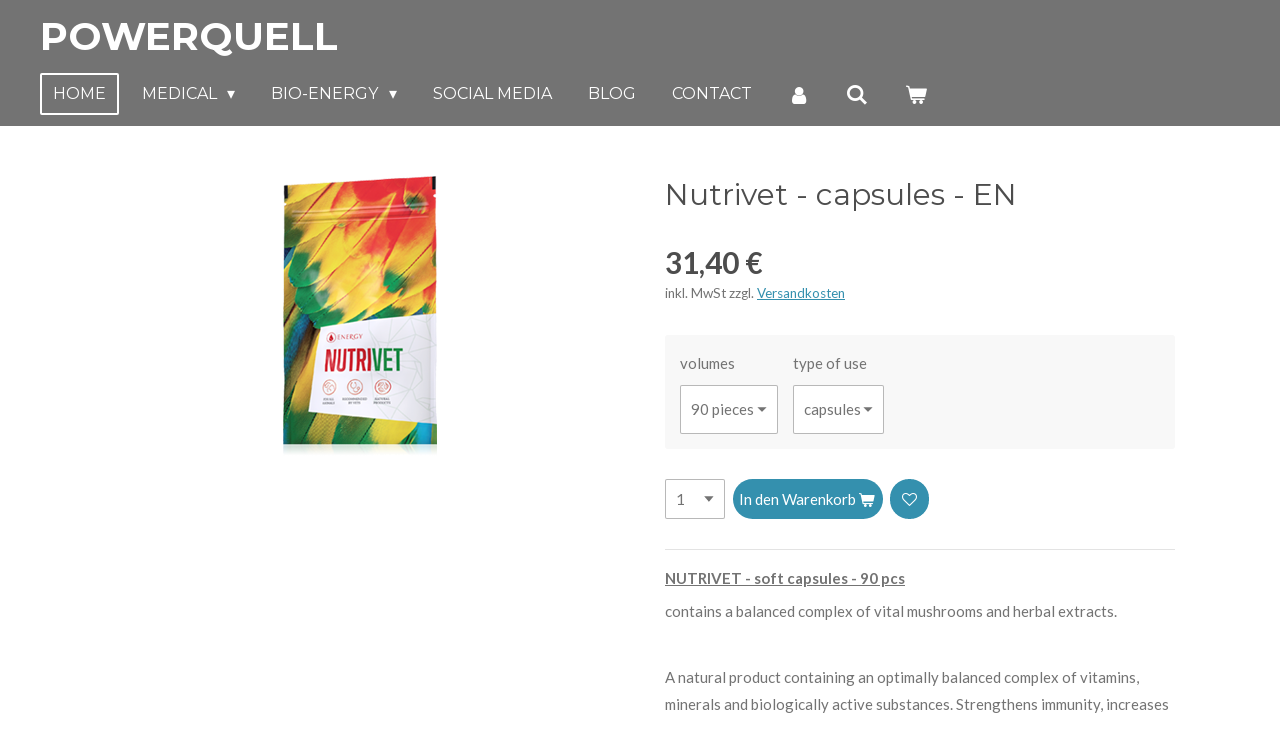

--- FILE ---
content_type: text/html; charset=UTF-8
request_url: https://www.powerquell.at/product/10591002/nutrivet-capsules-en
body_size: 25704
content:
<!DOCTYPE html>
<html lang="de">
    <head>
        <meta http-equiv="Content-Type" content="text/html; charset=utf-8">
        <meta name="viewport" content="width=device-width, initial-scale=1.0, maximum-scale=5.0">
        <meta http-equiv="X-UA-Compatible" content="IE=edge">
        <link rel="canonical" href="https://www.powerquell.at/product/10591002/nutrivet-capsules-en">
        <link rel="sitemap" type="application/xml" href="https://www.powerquell.at/sitemap.xml">
        <meta property="og:title" content="Nutrivet - capsules - EN | POWERQUELL">
        <meta property="og:url" content="https://www.powerquell.at/product/10591002/nutrivet-capsules-en">
        <base href="https://www.powerquell.at/">
        <meta name="description" property="og:description" content="NUTRIVET -&amp;nbsp;soft capsules - 90 pcs
contains a balanced complex of vital mushrooms and herbal extracts.
&amp;nbsp;
A natural product containing an optimally balanced complex of vitamins, minerals and biologically active substances. Strengthens immunity, increases vitality, slows down the aging process. Accelerates recovery. It has toning effects, improves general fitness. Has a beneficial effect on metabolic and regenerative processes.
&amp;nbsp;
NUTRIVET is a feed supplement suitable for all animal species. Nutrivet is a high quality natural product with an optimally balanced complex of vitamins, minerals and biologically active substances. It contains, among others, an organic sea buckthorn extract, pomegranate extract, royal jelly, Chinese clove powder and Chinese quince fruit extract and strengthens the immune system, increases vitality and slows down the aging process. Nurtivet can speed up recovery after illness or surgery. It improves general condition, mood and appetite.
&amp;nbsp;
As with the BIO- Energy products for humans, the animal products are designed according to the Five Elements doctrine of Traditional Chinese Medicine (TCM) and therefore follow the regeneration in the pentagram. The contained bioinformation potentiates the effect of the contained substances.
&amp;nbsp;
Usage:
NUTRIVET is suitable for all animal species and can be administered directly. Before administration, it may be helpful to moisten the capsules with water or rub them with a little fat. This makes it easier to swallow the capsule. If there are problems with ingestion, it is helpful to soak the capsule in warm water, possibly cut or pry it open to squeeze out the contents.
&amp;nbsp;
Ingredients:
Sea buckthorn extract (Hippophae rhamnoides), herbal capsule (hydroxypropyl methylcellulose), inulin, pomegranate extract (Punica granatum), dried royal jelly, Chinese clove powder (Schisandra Chinensis), Chinese quince fruit extract (Chaenomeles cathayensis), aloe vera extract.
&amp;nbsp;
Recommended daily dose - dosage according to the weight of the animal:
Small animals up to 2kg weight: 1 capsule per day.
animals from 2 to 50kg: 1-2 capsules twice a day
Animals over 50kg: 1-2 capsules twice a day per 50kg or part thereof of body weight.
&amp;nbsp;
Do not exceed the recommended daily dose!
&amp;nbsp;
Ingredients:In 1 capsule: Sea buckthorn extract (200mg), pomegranate extract (50mg), dried royal jelly (30mg), Chinese clove powder extract (20mg), Chinese quince fruit extract (20mg), aloe vera extract ((200: 1) 6mg).
&amp;nbsp;
Note:Do not exceed the recommended daily dose! Ensure adequate water intake during the administration period. Keep out of reach of children.
&amp;nbsp;
Storage:
Store in a dry place, away from direct sunlight, at a temperature of 10-25 &amp;deg;C. Protect from frost.
&amp;nbsp;
Ref. EN&amp;nbsp; - PZN&amp;nbsp; - 90&amp;nbsp;capsules">
                <script nonce="946af9e4ac23b950985f04e0df173b3a">
            
            window.JOUWWEB = window.JOUWWEB || {};
            window.JOUWWEB.application = window.JOUWWEB.application || {};
            window.JOUWWEB.application = {"backends":[{"domain":"jouwweb.nl","freeDomain":"jouwweb.site"},{"domain":"webador.com","freeDomain":"webadorsite.com"},{"domain":"webador.de","freeDomain":"webadorsite.com"},{"domain":"webador.fr","freeDomain":"webadorsite.com"},{"domain":"webador.es","freeDomain":"webadorsite.com"},{"domain":"webador.it","freeDomain":"webadorsite.com"},{"domain":"jouwweb.be","freeDomain":"jouwweb.site"},{"domain":"webador.ie","freeDomain":"webadorsite.com"},{"domain":"webador.co.uk","freeDomain":"webadorsite.com"},{"domain":"webador.at","freeDomain":"webadorsite.com"},{"domain":"webador.be","freeDomain":"webadorsite.com"},{"domain":"webador.ch","freeDomain":"webadorsite.com"},{"domain":"webador.ch","freeDomain":"webadorsite.com"},{"domain":"webador.mx","freeDomain":"webadorsite.com"},{"domain":"webador.com","freeDomain":"webadorsite.com"},{"domain":"webador.dk","freeDomain":"webadorsite.com"},{"domain":"webador.se","freeDomain":"webadorsite.com"},{"domain":"webador.no","freeDomain":"webadorsite.com"},{"domain":"webador.fi","freeDomain":"webadorsite.com"},{"domain":"webador.ca","freeDomain":"webadorsite.com"},{"domain":"webador.ca","freeDomain":"webadorsite.com"},{"domain":"webador.pl","freeDomain":"webadorsite.com"},{"domain":"webador.com.au","freeDomain":"webadorsite.com"},{"domain":"webador.nz","freeDomain":"webadorsite.com"}],"editorLocale":"de-AT","editorTimezone":"Europe\/Vienna","editorLanguage":"de","analytics4TrackingId":"G-E6PZPGE4QM","analyticsDimensions":[],"backendDomain":"www.webador.de","backendShortDomain":"webador.de","backendKey":"webador-de","freeWebsiteDomain":"webadorsite.com","noSsl":false,"build":{"reference":"634afd3"},"linkHostnames":["www.jouwweb.nl","www.webador.com","www.webador.de","www.webador.fr","www.webador.es","www.webador.it","www.jouwweb.be","www.webador.ie","www.webador.co.uk","www.webador.at","www.webador.be","www.webador.ch","fr.webador.ch","www.webador.mx","es.webador.com","www.webador.dk","www.webador.se","www.webador.no","www.webador.fi","www.webador.ca","fr.webador.ca","www.webador.pl","www.webador.com.au","www.webador.nz"],"assetsUrl":"https:\/\/assets.jwwb.nl","loginUrl":"https:\/\/www.webador.de\/anmelden","publishUrl":"https:\/\/www.webador.de\/v2\/website\/1953556\/publish-proxy","adminUserOrIp":false,"pricing":{"plans":{"lite":{"amount":"700","currency":"EUR"},"pro":{"amount":"1200","currency":"EUR"},"business":{"amount":"2400","currency":"EUR"}},"yearlyDiscount":{"price":{"amount":"0","currency":"EUR"},"ratio":0,"percent":"0\u00a0%","discountPrice":{"amount":"0","currency":"EUR"},"termPricePerMonth":{"amount":"0","currency":"EUR"},"termPricePerYear":{"amount":"0","currency":"EUR"}}},"hcUrl":{"add-product-variants":"https:\/\/help.webador.com\/hc\/de\/articles\/29426751649809","basic-vs-advanced-shipping":"https:\/\/help.webador.com\/hc\/de\/articles\/29426731685777","html-in-head":"https:\/\/help.webador.com\/hc\/de\/articles\/29426689990033","link-domain-name":"https:\/\/help.webador.com\/hc\/de\/articles\/29426688803345","optimize-for-mobile":"https:\/\/help.webador.com\/hc\/de\/articles\/29426707033617","seo":"https:\/\/help.webador.com\/hc\/de\/categories\/29387178511377","transfer-domain-name":"https:\/\/help.webador.com\/hc\/de\/articles\/29426715688209","website-not-secure":"https:\/\/help.webador.com\/hc\/de\/articles\/29426706659729"}};
            window.JOUWWEB.brand = {"type":"webador","name":"Webador","domain":"Webador.de","supportEmail":"support@webador.de"};
                    
                window.JOUWWEB = window.JOUWWEB || {};
                window.JOUWWEB.websiteRendering = {"locale":"de-DE","timezone":"Europe\/Vienna","routes":{"api\/upload\/product-field":"\/_api\/upload\/product-field","checkout\/cart":"\/cart","payment":"\/complete-order\/:publicOrderId","payment\/forward":"\/complete-order\/:publicOrderId\/forward","public-order":"\/order\/:publicOrderId","checkout\/authorize":"\/cart\/authorize\/:gateway","wishlist":"\/wishlist"}};
                                                    window.JOUWWEB.website = {"id":1953556,"locale":"de-DE","enabled":true,"title":"POWERQUELL","hasTitle":true,"roleOfLoggedInUser":null,"ownerLocale":"de-AT","plan":"business","freeWebsiteDomain":"webadorsite.com","backendKey":"webador-at","currency":"EUR","defaultLocale":"de-DE","url":"https:\/\/www.powerquell.at\/","homepageSegmentId":7442503,"category":"webshop","isOffline":false,"isPublished":true,"locales":["de-DE"],"allowed":{"ads":false,"credits":true,"externalLinks":true,"slideshow":true,"customDefaultSlideshow":true,"hostedAlbums":true,"moderators":true,"mailboxQuota":10,"statisticsVisitors":true,"statisticsDetailed":true,"statisticsMonths":-1,"favicon":true,"password":true,"freeDomains":2,"freeMailAccounts":1,"canUseLanguages":false,"fileUpload":true,"legacyFontSize":false,"webshop":true,"products":-1,"imageText":false,"search":true,"audioUpload":true,"videoUpload":5000,"allowDangerousForms":false,"allowHtmlCode":true,"mobileBar":true,"sidebar":false,"poll":false,"allowCustomForms":true,"allowBusinessListing":true,"allowCustomAnalytics":true,"allowAccountingLink":true,"digitalProducts":true,"sitemapElement":false},"mobileBar":{"enabled":false,"theme":"accent","email":{"active":true},"location":{"active":true},"phone":{"active":true},"whatsapp":{"active":false},"social":{"active":false,"network":"facebook"}},"webshop":{"enabled":true,"currency":"EUR","taxEnabled":true,"taxInclusive":true,"vatDisclaimerVisible":true,"orderNotice":"<p>Bitte im letzten Schritt im Feld \u201eAnmerkungen\u201c alle spezifischen Anforderungen angeben.<\/p>","orderConfirmation":null,"freeShipping":false,"freeShippingAmount":"200.00","shippingDisclaimerVisible":true,"pickupAllowed":false,"couponAllowed":false,"detailsPageAvailable":true,"socialMediaVisible":true,"termsPage":null,"termsPageUrl":null,"extraTerms":null,"pricingVisible":true,"orderButtonVisible":true,"shippingAdvanced":true,"shippingAdvancedBackEnd":true,"soldOutVisible":true,"backInStockNotificationEnabled":false,"canAddProducts":true,"nextOrderNumber":110,"allowedServicePoints":[],"sendcloudConfigured":false,"sendcloudFallbackPublicKey":"a3d50033a59b4a598f1d7ce7e72aafdf","taxExemptionAllowed":true,"invoiceComment":null,"emptyCartVisible":true,"minimumOrderPrice":null,"productNumbersEnabled":false,"wishlistEnabled":true,"hideTaxOnCart":false},"isTreatedAsWebshop":true};                            window.JOUWWEB.cart = {"products":[],"coupon":null,"shippingCountryCode":null,"shippingChoice":null,"breakdown":[]};                            window.JOUWWEB.scripts = ["website-rendering\/webshop"];                        window.parent.JOUWWEB.colorPalette = window.JOUWWEB.colorPalette;
        </script>
                <title>Nutrivet - capsules - EN | POWERQUELL</title>
                                                                            <meta property="og:image" content="https&#x3A;&#x2F;&#x2F;primary.jwwb.nl&#x2F;public&#x2F;u&#x2F;e&#x2F;q&#x2F;temp-xhovvwktkwugskezgrrz&#x2F;3glgfa&#x2F;nutrivet-3.png">
                                    <meta name="twitter:card" content="summary_large_image">
                        <meta property="twitter:image" content="https&#x3A;&#x2F;&#x2F;primary.jwwb.nl&#x2F;public&#x2F;u&#x2F;e&#x2F;q&#x2F;temp-xhovvwktkwugskezgrrz&#x2F;3glgfa&#x2F;nutrivet-3.png">
                                                    <script src="https://plausible.io/js/script.manual.js" nonce="946af9e4ac23b950985f04e0df173b3a" data-turbo-track="reload" defer data-domain="shard6.jouwweb.nl"></script>
<link rel="stylesheet" type="text/css" href="https://gfonts.jwwb.nl/css?display=fallback&amp;family=Lato%3A400%2C700%2C400italic%2C700italic%7CMontserrat%3A400%2C700%2C400italic%2C700italic" nonce="946af9e4ac23b950985f04e0df173b3a" data-turbo-track="dynamic">
<script src="https://assets.jwwb.nl/assets/build/website-rendering/de-DE.js?bust=bebfc15ff0c7ef191570" nonce="946af9e4ac23b950985f04e0df173b3a" data-turbo-track="reload" defer></script>
<script src="https://assets.jwwb.nl/assets/website-rendering/runtime.4835e39f538d0d17d46f.js?bust=e90f0e79d8291a81b415" nonce="946af9e4ac23b950985f04e0df173b3a" data-turbo-track="reload" defer></script>
<script src="https://assets.jwwb.nl/assets/website-rendering/812.881ee67943804724d5af.js?bust=78ab7ad7d6392c42d317" nonce="946af9e4ac23b950985f04e0df173b3a" data-turbo-track="reload" defer></script>
<script src="https://assets.jwwb.nl/assets/website-rendering/main.a9a7b35cd7f79178d360.js?bust=90b25e3a7431c9c7ef1c" nonce="946af9e4ac23b950985f04e0df173b3a" data-turbo-track="reload" defer></script>
<link rel="preload" href="https://assets.jwwb.nl/assets/website-rendering/styles.c7a2b441bf8d633a2752.css?bust=45105d711e9f45e864c3" as="style">
<link rel="preload" href="https://assets.jwwb.nl/assets/website-rendering/fonts/icons-website-rendering/font/website-rendering.woff2?bust=bd2797014f9452dadc8e" as="font" crossorigin>
<link rel="preconnect" href="https://gfonts.jwwb.nl">
<link rel="stylesheet" type="text/css" href="https://assets.jwwb.nl/assets/website-rendering/styles.c7a2b441bf8d633a2752.css?bust=45105d711e9f45e864c3" nonce="946af9e4ac23b950985f04e0df173b3a" data-turbo-track="dynamic">
<link rel="preconnect" href="https://assets.jwwb.nl">
<link rel="stylesheet" type="text/css" href="https://primary.jwwb.nl/public/u/e/q/temp-xhovvwktkwugskezgrrz/style.css?bust=1769072287" nonce="946af9e4ac23b950985f04e0df173b3a" data-turbo-track="dynamic">    </head>
    <body
        id="top"
        class="jw-is-no-slideshow jw-header-is-text jw-is-segment-product jw-is-frontend jw-is-no-sidebar jw-is-no-messagebar jw-is-no-touch-device jw-is-no-mobile"
                                    data-jouwweb-page="10591002"
                                                data-jouwweb-segment-id="10591002"
                                                data-jouwweb-segment-type="product"
                                                data-template-threshold="960"
                                                data-template-name="concert-banner&#x7C;countdown"
                            itemscope
        itemtype="https://schema.org/Product"
    >
                                    <meta itemprop="url" content="https://www.powerquell.at/product/10591002/nutrivet-capsules-en">
        <a href="#main-content" class="jw-skip-link">
            Zum Hauptinhalt springen        </a>
        <div class="jw-background"></div>
        <div class="jw-body">
            <div class="jw-mobile-menu jw-mobile-is-text js-mobile-menu">
            <button
            type="button"
            class="jw-mobile-menu__button jw-mobile-toggle"
            aria-label="Menü anzeigen"
        >
            <span class="jw-icon-burger"></span>
        </button>
        <div class="jw-mobile-header jw-mobile-header--text">
        <a            class="jw-mobile-header-content"
                            href="/"
                        >
                                        <div class="jw-mobile-text">
                    <span style="font-size: 150%;">POWERQUELL</span>                </div>
                    </a>
    </div>

        <a
        href="/cart"
        class="jw-mobile-menu__button jw-mobile-header-cart"
        aria-label="Warenkorb ansehen"
    >
        <span class="jw-icon-badge-wrapper">
            <span class="website-rendering-icon-basket" aria-hidden="true"></span>
            <span class="jw-icon-badge hidden" aria-hidden="true"></span>
        </span>
    </a>
    
    </div>
    <div class="jw-mobile-menu-search jw-mobile-menu-search--hidden">
        <form
            action="/search"
            method="get"
            class="jw-mobile-menu-search__box"
        >
            <input
                type="text"
                name="q"
                value=""
                placeholder="Suche..."
                class="jw-mobile-menu-search__input"
                aria-label="Suche"
            >
            <button type="submit" class="jw-btn jw-btn--style-flat jw-mobile-menu-search__button" aria-label="Suche">
                <span class="website-rendering-icon-search" aria-hidden="true"></span>
            </button>
            <button type="button" class="jw-btn jw-btn--style-flat jw-mobile-menu-search__button js-cancel-search" aria-label="Suche abbrechen">
                <span class="website-rendering-icon-cancel" aria-hidden="true"></span>
            </button>
        </form>
    </div>
            <header class="header-wrap js-topbar-content-container js-fixed-header-container">
        <div class="header-wrap__inner">
        <div class="header">
            <div class="jw-header-logo">
        <div
    class="jw-header jw-header-title-container jw-header-text jw-header-text-toggle"
    data-stylable="true"
>
    <a        id="jw-header-title"
        class="jw-header-title"
                    href="/"
            >
        <span style="font-size: 150%;">POWERQUELL</span>    </a>
</div>
</div>
        </div>
        <nav class="menu jw-menu-copy">
            <ul
    id="jw-menu"
    class="jw-menu jw-menu-horizontal"
            >
            <li
    class="jw-menu-item jw-menu-is-active"
>
        <a        class="jw-menu-link js-active-menu-item"
        href="/"                                            data-page-link-id="7442503"
                            >
                <span class="">
            Home        </span>
            </a>
                </li>
            <li
    class="jw-menu-item jw-menu-has-submenu"
>
        <a        class="jw-menu-link"
        href="/medical-1"                                            data-page-link-id="10279378"
                            >
                <span class="">
            MEDICAL        </span>
                    <span class="jw-arrow jw-arrow-toplevel"></span>
            </a>
                    <ul
            class="jw-submenu"
                    >
                            <li
    class="jw-menu-item jw-menu-has-submenu"
>
        <a        class="jw-menu-link"
        href="/medical-1/diagnostic-1"                                            data-page-link-id="11428011"
                            >
                <span class="">
            Diagnostic        </span>
                    <span class="jw-arrow"></span>
            </a>
                    <ul
            class="jw-submenu"
                    >
                            <li
    class="jw-menu-item jw-menu-has-submenu"
>
        <a        class="jw-menu-link"
        href="/medical-1/diagnostic-1/diagnostic-de"                                            data-page-link-id="11188284"
                            >
                <span class="">
            Diagnostic DE        </span>
                    <span class="jw-arrow"></span>
            </a>
                    <ul
            class="jw-submenu"
                    >
                            <li
    class="jw-menu-item"
>
        <a        class="jw-menu-link"
        href="/medical-1/diagnostic-1/diagnostic-de/borreliose-test"                                            data-page-link-id="11426904"
                            >
                <span class="">
            Borreliose-Test        </span>
            </a>
                </li>
                            <li
    class="jw-menu-item"
>
        <a        class="jw-menu-link"
        href="/medical-1/diagnostic-1/diagnostic-de/coaguchek"                                            data-page-link-id="11412754"
                            >
                <span class="">
            CoaguChek        </span>
            </a>
                </li>
                            <li
    class="jw-menu-item"
>
        <a        class="jw-menu-link"
        href="/medical-1/diagnostic-1/diagnostic-de/cardio-test-1"                                            data-page-link-id="11428525"
                            >
                <span class="">
            Cardio-Test        </span>
            </a>
                </li>
                            <li
    class="jw-menu-item"
>
        <a        class="jw-menu-link"
        href="/medical-1/diagnostic-1/diagnostic-de/calprotectin-test-1"                                            data-page-link-id="11428518"
                            >
                <span class="">
            Calprotectin-Test        </span>
            </a>
                </li>
                            <li
    class="jw-menu-item"
>
        <a        class="jw-menu-link"
        href="/medical-1/diagnostic-1/diagnostic-de/chlamydia-test"                                            data-page-link-id="11412931"
                            >
                <span class="">
            Chlamydia-Test        </span>
            </a>
                </li>
                            <li
    class="jw-menu-item"
>
        <a        class="jw-menu-link"
        href="/medical-1/diagnostic-1/diagnostic-de/crp-test"                                            data-page-link-id="11413014"
                            >
                <span class="">
            CrP-Test        </span>
            </a>
                </li>
                            <li
    class="jw-menu-item"
>
        <a        class="jw-menu-link"
        href="/medical-1/diagnostic-1/diagnostic-de/d-dimer-test"                                            data-page-link-id="11413020"
                            >
                <span class="">
            D-Dimer-Test        </span>
            </a>
                </li>
                            <li
    class="jw-menu-item"
>
        <a        class="jw-menu-link"
        href="/medical-1/diagnostic-1/diagnostic-de/drogen-test"                                            data-page-link-id="11413024"
                            >
                <span class="">
            Drogen-Test        </span>
            </a>
                </li>
                            <li
    class="jw-menu-item"
>
        <a        class="jw-menu-link"
        href="/medical-1/diagnostic-1/diagnostic-de/gono-test"                                            data-page-link-id="11413295"
                            >
                <span class="">
            Gono-Test        </span>
            </a>
                </li>
                            <li
    class="jw-menu-item"
>
        <a        class="jw-menu-link"
        href="/medical-1/diagnostic-1/diagnostic-de/hba1c-test"                                            data-page-link-id="11413298"
                            >
                <span class="">
            HbA1c-Test        </span>
            </a>
                </li>
                            <li
    class="jw-menu-item"
>
        <a        class="jw-menu-link"
        href="/medical-1/diagnostic-1/diagnostic-de/h-pylori-test"                                            data-page-link-id="11413312"
                            >
                <span class="">
            H.Pylori-Test        </span>
            </a>
                </li>
                            <li
    class="jw-menu-item"
>
        <a        class="jw-menu-link"
        href="/medical-1/diagnostic-1/diagnostic-de/humanofecal-test"                                            data-page-link-id="11413318"
                            >
                <span class="">
            Humanofecal-Test        </span>
            </a>
                </li>
                            <li
    class="jw-menu-item"
>
        <a        class="jw-menu-link"
        href="/medical-1/diagnostic-1/diagnostic-de/hiv-test"                                            data-page-link-id="11413319"
                            >
                <span class="">
            HIV-Test        </span>
            </a>
                </li>
                            <li
    class="jw-menu-item"
>
        <a        class="jw-menu-link"
        href="/medical-1/diagnostic-1/diagnostic-de/influenza-test"                                            data-page-link-id="11425551"
                            >
                <span class="">
            Influenza-Test        </span>
            </a>
                </li>
                            <li
    class="jw-menu-item"
>
        <a        class="jw-menu-link"
        href="/medical-1/diagnostic-1/diagnostic-de/malaria-test"                                            data-page-link-id="11427847"
                            >
                <span class="">
            Malaria-Test        </span>
            </a>
                </li>
                            <li
    class="jw-menu-item"
>
        <a        class="jw-menu-link"
        href="/medical-1/diagnostic-1/diagnostic-de/menopause"                                            data-page-link-id="11425555"
                            >
                <span class="">
            Menopause        </span>
            </a>
                </li>
                            <li
    class="jw-menu-item"
>
        <a        class="jw-menu-link"
        href="/medical-1/diagnostic-1/diagnostic-de/mononucleose"                                            data-page-link-id="11425559"
                            >
                <span class="">
            Mononucleose        </span>
            </a>
                </li>
                            <li
    class="jw-menu-item"
>
        <a        class="jw-menu-link"
        href="/medical-1/diagnostic-1/diagnostic-de/noro-rota-adeno-astrovirus-test"                                            data-page-link-id="11427991"
                            >
                <span class="">
            Noro - Rota - Adeno - Astrovirus - Test        </span>
            </a>
                </li>
                            <li
    class="jw-menu-item"
>
        <a        class="jw-menu-link"
        href="/medical-1/diagnostic-1/diagnostic-de/ovulations-test"                                            data-page-link-id="11425561"
                            >
                <span class="">
            Ovulations-Test        </span>
            </a>
                </li>
                            <li
    class="jw-menu-item"
>
        <a        class="jw-menu-link"
        href="/medical-1/diagnostic-1/diagnostic-de/schwangerschafts-test"                                            data-page-link-id="11426173"
                            >
                <span class="">
            Schwangerschafts-Test        </span>
            </a>
                </li>
                            <li
    class="jw-menu-item"
>
        <a        class="jw-menu-link"
        href="/medical-1/diagnostic-1/diagnostic-de/spermien-test"                                            data-page-link-id="11426175"
                            >
                <span class="">
            Spermien-Test        </span>
            </a>
                </li>
                            <li
    class="jw-menu-item"
>
        <a        class="jw-menu-link"
        href="/medical-1/diagnostic-1/diagnostic-de/strep-a-test"                                            data-page-link-id="11426576"
                            >
                <span class="">
            Strep A-Test        </span>
            </a>
                </li>
                            <li
    class="jw-menu-item"
>
        <a        class="jw-menu-link"
        href="/medical-1/diagnostic-1/diagnostic-de/syphilis-test"                                            data-page-link-id="11426582"
                            >
                <span class="">
            Syphilis-Test        </span>
            </a>
                </li>
                            <li
    class="jw-menu-item"
>
        <a        class="jw-menu-link"
        href="/medical-1/diagnostic-1/diagnostic-de/troponin-test"                                            data-page-link-id="11426591"
                            >
                <span class="">
            Troponin-Test        </span>
            </a>
                </li>
                            <li
    class="jw-menu-item"
>
        <a        class="jw-menu-link"
        href="/medical-1/diagnostic-1/diagnostic-de/tuberkulose-test"                                            data-page-link-id="11426599"
                            >
                <span class="">
            Tuberkulose-Test        </span>
            </a>
                </li>
                            <li
    class="jw-menu-item"
>
        <a        class="jw-menu-link"
        href="/medical-1/diagnostic-1/diagnostic-de/urin-diagnose-test"                                            data-page-link-id="11426616"
                            >
                <span class="">
            URIN - Diagnose-Test        </span>
            </a>
                </li>
                            <li
    class="jw-menu-item"
>
        <a        class="jw-menu-link"
        href="/medical-1/diagnostic-1/diagnostic-de/vaterschafts-test"                                            data-page-link-id="11426623"
                            >
                <span class="">
            Vaterschafts-Test        </span>
            </a>
                </li>
                            <li
    class="jw-menu-item"
>
        <a        class="jw-menu-link"
        href="/medical-1/diagnostic-1/diagnostic-de/online-shop-de-8"                                            data-page-link-id="11428043"
                            >
                <span class="">
            Online-Shop DE        </span>
            </a>
                </li>
                    </ul>
        </li>
                            <li
    class="jw-menu-item jw-menu-has-submenu"
>
        <a        class="jw-menu-link"
        href="/medical-1/diagnostic-1/diagnostic-en"                                            data-page-link-id="11442302"
                            >
                <span class="">
            Diagnostic EN        </span>
                    <span class="jw-arrow"></span>
            </a>
                    <ul
            class="jw-submenu"
                    >
                            <li
    class="jw-menu-item"
>
        <a        class="jw-menu-link"
        href="/medical-1/diagnostic-1/diagnostic-en/lyme-disease-test"                                            data-page-link-id="11442347"
                            >
                <span class="">
            Lyme disease test        </span>
            </a>
                </li>
                            <li
    class="jw-menu-item"
>
        <a        class="jw-menu-link"
        href="/medical-1/diagnostic-1/diagnostic-en/calprotectin-test-2"                                            data-page-link-id="11442351"
                            >
                <span class="">
            Calprotectin test        </span>
            </a>
                </li>
                            <li
    class="jw-menu-item"
>
        <a        class="jw-menu-link"
        href="/medical-1/diagnostic-1/diagnostic-en/cardio-test-2"                                            data-page-link-id="11442359"
                            >
                <span class="">
            Cardio test        </span>
            </a>
                </li>
                            <li
    class="jw-menu-item"
>
        <a        class="jw-menu-link"
        href="/medical-1/diagnostic-1/diagnostic-en/chlamydia-test-2"                                            data-page-link-id="11442365"
                            >
                <span class="">
            Chlamydia test        </span>
            </a>
                </li>
                            <li
    class="jw-menu-item"
>
        <a        class="jw-menu-link"
        href="/medical-1/diagnostic-1/diagnostic-en/coaguchek-2"                                            data-page-link-id="11442366"
                            >
                <span class="">
            CoaguChek        </span>
            </a>
                </li>
                            <li
    class="jw-menu-item"
>
        <a        class="jw-menu-link"
        href="/medical-1/diagnostic-1/diagnostic-en/corona-test"                                            data-page-link-id="11442368"
                            >
                <span class="">
            Corona test        </span>
            </a>
                </li>
                            <li
    class="jw-menu-item"
>
        <a        class="jw-menu-link"
        href="/medical-1/diagnostic-1/diagnostic-en/crp-test-2"                                            data-page-link-id="11442370"
                            >
                <span class="">
            CRP test        </span>
            </a>
                </li>
                            <li
    class="jw-menu-item"
>
        <a        class="jw-menu-link"
        href="/medical-1/diagnostic-1/diagnostic-en/d-dimer-test-2"                                            data-page-link-id="11442373"
                            >
                <span class="">
            D-dimer test        </span>
            </a>
                </li>
                            <li
    class="jw-menu-item"
>
        <a        class="jw-menu-link"
        href="/medical-1/diagnostic-1/diagnostic-en/drug-test"                                            data-page-link-id="11442378"
                            >
                <span class="">
            Drug test        </span>
            </a>
                </li>
                            <li
    class="jw-menu-item"
>
        <a        class="jw-menu-link"
        href="/medical-1/diagnostic-1/diagnostic-en/gono-test-2"                                            data-page-link-id="11442379"
                            >
                <span class="">
            Gono test        </span>
            </a>
                </li>
                            <li
    class="jw-menu-item"
>
        <a        class="jw-menu-link"
        href="/medical-1/diagnostic-1/diagnostic-en/hba1c-test-2"                                            data-page-link-id="11442421"
                            >
                <span class="">
            HbA1c test        </span>
            </a>
                </li>
                            <li
    class="jw-menu-item"
>
        <a        class="jw-menu-link"
        href="/medical-1/diagnostic-1/diagnostic-en/h-pylori-test-2"                                            data-page-link-id="11442423"
                            >
                <span class="">
            H.Pylori test        </span>
            </a>
                </li>
                            <li
    class="jw-menu-item"
>
        <a        class="jw-menu-link"
        href="/medical-1/diagnostic-1/diagnostic-en/humanofecal-test-2"                                            data-page-link-id="11442427"
                            >
                <span class="">
            Humanofecal test        </span>
            </a>
                </li>
                            <li
    class="jw-menu-item"
>
        <a        class="jw-menu-link"
        href="/medical-1/diagnostic-1/diagnostic-en/hiv-test-2"                                            data-page-link-id="11442428"
                            >
                <span class="">
            HIV test        </span>
            </a>
                </li>
                            <li
    class="jw-menu-item"
>
        <a        class="jw-menu-link"
        href="/medical-1/diagnostic-1/diagnostic-en/influenza-test-2"                                            data-page-link-id="11442432"
                            >
                <span class="">
            Influenza test        </span>
            </a>
                </li>
                            <li
    class="jw-menu-item"
>
        <a        class="jw-menu-link"
        href="/medical-1/diagnostic-1/diagnostic-en/malaria-test-2"                                            data-page-link-id="11442434"
                            >
                <span class="">
            Malaria test        </span>
            </a>
                </li>
                            <li
    class="jw-menu-item"
>
        <a        class="jw-menu-link"
        href="/medical-1/diagnostic-1/diagnostic-en/menopause-2"                                            data-page-link-id="11442442"
                            >
                <span class="">
            Menopause        </span>
            </a>
                </li>
                            <li
    class="jw-menu-item"
>
        <a        class="jw-menu-link"
        href="/medical-1/diagnostic-1/diagnostic-en/mononucleosis"                                            data-page-link-id="11442443"
                            >
                <span class="">
            Mononucleosis        </span>
            </a>
                </li>
                            <li
    class="jw-menu-item"
>
        <a        class="jw-menu-link"
        href="/medical-1/diagnostic-1/diagnostic-en/noro-rota-adeno-astrovirus-test-2"                                            data-page-link-id="11442449"
                            >
                <span class="">
            Noro - Rota - Adeno - Astrovirus - Test        </span>
            </a>
                </li>
                            <li
    class="jw-menu-item"
>
        <a        class="jw-menu-link"
        href="/medical-1/diagnostic-1/diagnostic-en/ovulation-test"                                            data-page-link-id="11442456"
                            >
                <span class="">
            Ovulation test        </span>
            </a>
                </li>
                            <li
    class="jw-menu-item"
>
        <a        class="jw-menu-link"
        href="/medical-1/diagnostic-1/diagnostic-en/pregnancy-test"                                            data-page-link-id="11442460"
                            >
                <span class="">
            Pregnancy test        </span>
            </a>
                </li>
                            <li
    class="jw-menu-item"
>
        <a        class="jw-menu-link"
        href="/medical-1/diagnostic-1/diagnostic-en/sperm-test"                                            data-page-link-id="11442461"
                            >
                <span class="">
            Sperm test        </span>
            </a>
                </li>
                            <li
    class="jw-menu-item"
>
        <a        class="jw-menu-link"
        href="/medical-1/diagnostic-1/diagnostic-en/strep-a-test-2"                                            data-page-link-id="11442463"
                            >
                <span class="">
            Strep A test        </span>
            </a>
                </li>
                            <li
    class="jw-menu-item"
>
        <a        class="jw-menu-link"
        href="/medical-1/diagnostic-1/diagnostic-en/syphilis-test-2"                                            data-page-link-id="11442465"
                            >
                <span class="">
            Syphilis test        </span>
            </a>
                </li>
                            <li
    class="jw-menu-item"
>
        <a        class="jw-menu-link"
        href="/medical-1/diagnostic-1/diagnostic-en/troponin-test-2"                                            data-page-link-id="11442473"
                            >
                <span class="">
            Troponin test        </span>
            </a>
                </li>
                            <li
    class="jw-menu-item"
>
        <a        class="jw-menu-link"
        href="/medical-1/diagnostic-1/diagnostic-en/tuberculosis-test"                                            data-page-link-id="11442474"
                            >
                <span class="">
            Tuberculosis test        </span>
            </a>
                </li>
                            <li
    class="jw-menu-item"
>
        <a        class="jw-menu-link"
        href="/medical-1/diagnostic-1/diagnostic-en/urin-diagnostic-test"                                            data-page-link-id="11442476"
                            >
                <span class="">
            URIN Diagnostic Test        </span>
            </a>
                </li>
                            <li
    class="jw-menu-item"
>
        <a        class="jw-menu-link"
        href="/medical-1/diagnostic-1/diagnostic-en/paternity-test"                                            data-page-link-id="11442483"
                            >
                <span class="">
            Paternity test        </span>
            </a>
                </li>
                    </ul>
        </li>
                    </ul>
        </li>
                    </ul>
        </li>
            <li
    class="jw-menu-item jw-menu-has-submenu"
>
        <a        class="jw-menu-link"
        href="/bio-energy"                                            data-page-link-id="10620969"
                            >
                <span class="">
            BIO-Energy        </span>
                    <span class="jw-arrow jw-arrow-toplevel"></span>
            </a>
                    <ul
            class="jw-submenu"
                    >
                            <li
    class="jw-menu-item jw-menu-has-submenu"
>
        <a        class="jw-menu-link"
        href="/bio-energy/bio-energy-human-1"                                            data-page-link-id="10067922"
                            >
                <span class="">
            BIO-Energy Human        </span>
                    <span class="jw-arrow"></span>
            </a>
                    <ul
            class="jw-submenu"
                    >
                            <li
    class="jw-menu-item jw-menu-has-submenu"
>
        <a        class="jw-menu-link"
        href="/bio-energy/bio-energy-human-1/human"                                            data-page-link-id="7461964"
                            >
                <span class="">
            Human        </span>
                    <span class="jw-arrow"></span>
            </a>
                    <ul
            class="jw-submenu"
                    >
                            <li
    class="jw-menu-item"
>
        <a        class="jw-menu-link"
        href="/bio-energy/bio-energy-human-1/human/online-shop-de"                                            data-page-link-id="10127694"
                            >
                <span class="">
            Online-Shop DE        </span>
            </a>
                </li>
                            <li
    class="jw-menu-item jw-menu-has-submenu"
>
        <a        class="jw-menu-link"
        href="/bio-energy/bio-energy-human-1/human/tcm-5-elemente-meridiane"                                            data-page-link-id="10059476"
                            >
                <span class="">
            TCM - 5 Elemente - Meridiane        </span>
                    <span class="jw-arrow"></span>
            </a>
                    <ul
            class="jw-submenu"
                    >
                            <li
    class="jw-menu-item"
>
        <a        class="jw-menu-link"
        href="/bio-energy/bio-energy-human-1/human/tcm-5-elemente-meridiane/erkaeltung-dickdarm-infekte-immunsystem-abwehrkraefte-lunge"                                            data-page-link-id="10059019"
                            >
                <span class="">
            ERKÄLTUNG, DICKDARM  INFEKTE, IMMUNSYSTEM  ABWEHRKRÄFTE, LUNGE        </span>
            </a>
                </li>
                            <li
    class="jw-menu-item"
>
        <a        class="jw-menu-link"
        href="/bio-energy/bio-energy-human-1/human/tcm-5-elemente-meridiane/herz-blutgefaesse-dreifach-erwaermer-duenndarm-kreislauf"                                            data-page-link-id="10059405"
                            >
                <span class="">
            HERZ, BLUTGEFÄSSE  DREIFACH-ERWÄRMER   DÜNNDARM, KREISLAUF        </span>
            </a>
                </li>
                            <li
    class="jw-menu-item"
>
        <a        class="jw-menu-link"
        href="/bio-energy/bio-energy-human-1/human/tcm-5-elemente-meridiane/leber-galle-entgiftung-ekzeme-allergien-verdauung"                                            data-page-link-id="10059427"
                            >
                <span class="">
            LEBER, GALLE  ENTGIFTUNG, EKZEME  ALLERGIEN, VERDAUUNG        </span>
            </a>
                </li>
                            <li
    class="jw-menu-item"
>
        <a        class="jw-menu-link"
        href="/bio-energy/bio-energy-human-1/human/tcm-5-elemente-meridiane/nieren-harnblase-knochen-gelenke"                                            data-page-link-id="10059428"
                            >
                <span class="">
            NIEREN  HARNBLASE KNOCHEN, GELENKE        </span>
            </a>
                </li>
                            <li
    class="jw-menu-item"
>
        <a        class="jw-menu-link"
        href="/bio-energy/bio-energy-human-1/human/tcm-5-elemente-meridiane/schilddruese-magen-hormonsystem-milz-bauchspeicheldruese"                                            data-page-link-id="10059100"
                            >
                <span class="">
            SCHILDDRÜSE, MAGEN  HORMONSYSTEM, MILZ  BAUCHSPEICHELDRÜSE        </span>
            </a>
                </li>
                    </ul>
        </li>
                            <li
    class="jw-menu-item jw-menu-has-submenu"
>
        <a        class="jw-menu-link"
        href="/bio-energy/bio-energy-human-1/human/fit-fuer-das-leben"                                            data-page-link-id="10059602"
                            >
                <span class="">
            Fit für das Leben        </span>
                    <span class="jw-arrow"></span>
            </a>
                    <ul
            class="jw-submenu"
                    >
                            <li
    class="jw-menu-item"
>
        <a        class="jw-menu-link"
        href="/bio-energy/bio-energy-human-1/human/fit-fuer-das-leben/allergie-vorbeugung"                                            data-page-link-id="10059885"
                            >
                <span class="">
            ALLERGIE &amp;  VORBEUGUNG        </span>
            </a>
                </li>
                            <li
    class="jw-menu-item"
>
        <a        class="jw-menu-link"
        href="/bio-energy/bio-energy-human-1/human/fit-fuer-das-leben/bewegunsapparat"                                            data-page-link-id="10059773"
                            >
                <span class="">
            BEWEGUNSAPPARAT        </span>
            </a>
                </li>
                            <li
    class="jw-menu-item"
>
        <a        class="jw-menu-link"
        href="/bio-energy/bio-energy-human-1/human/fit-fuer-das-leben/darm-verdauung"                                            data-page-link-id="10059777"
                            >
                <span class="">
            DARM &amp; VERDAUUNG        </span>
            </a>
                </li>
                            <li
    class="jw-menu-item"
>
        <a        class="jw-menu-link"
        href="/bio-energy/bio-energy-human-1/human/fit-fuer-das-leben/entgiftung-toxinbindung"                                            data-page-link-id="10059741"
                            >
                <span class="">
            ENTGIFTUNG TOXINBINDUNG        </span>
            </a>
                </li>
                            <li
    class="jw-menu-item"
>
        <a        class="jw-menu-link"
        href="/bio-energy/bio-energy-human-1/human/fit-fuer-das-leben/gedaechtnis-stress-burnout"                                            data-page-link-id="10059788"
                            >
                <span class="">
            GEDÄCHTNIS  STRESS &amp; BURNOUT        </span>
            </a>
                </li>
                            <li
    class="jw-menu-item"
>
        <a        class="jw-menu-link"
        href="/bio-energy/bio-energy-human-1/human/fit-fuer-das-leben/augen-hals-nase-ohren-nacken"                                            data-page-link-id="10059886"
                            >
                <span class="">
            AUGEN - HALS - NASE  OHREN, NACKEN        </span>
            </a>
                </li>
                            <li
    class="jw-menu-item"
>
        <a        class="jw-menu-link"
        href="/bio-energy/bio-energy-human-1/human/fit-fuer-das-leben/immunsystem-abwehrkraefte"                                            data-page-link-id="10059772"
                            >
                <span class="">
            IMMUNSYSTEM  ABWEHRKRÄFTE        </span>
            </a>
                </li>
                            <li
    class="jw-menu-item"
>
        <a        class="jw-menu-link"
        href="/bio-energy/bio-energy-human-1/human/fit-fuer-das-leben/omega-super-nahrung"                                            data-page-link-id="10059891"
                            >
                <span class="">
            OMEGA &amp;  SUPER-NAHRUNG        </span>
            </a>
                </li>
                            <li
    class="jw-menu-item"
>
        <a        class="jw-menu-link"
        href="/bio-energy/bio-energy-human-1/human/fit-fuer-das-leben/tee-aus-pflanzen"                                            data-page-link-id="10059893"
                            >
                <span class="">
            TEE aus  PFLANZEN        </span>
            </a>
                </li>
                            <li
    class="jw-menu-item"
>
        <a        class="jw-menu-link"
        href="/bio-energy/bio-energy-human-1/human/fit-fuer-das-leben/vitamine-mineralien"                                            data-page-link-id="10059888"
                            >
                <span class="">
            VITAMINE &amp;  MINERALIEN        </span>
            </a>
                </li>
                    </ul>
        </li>
                            <li
    class="jw-menu-item jw-menu-has-submenu"
>
        <a        class="jw-menu-link"
        href="/bio-energy/bio-energy-human-1/human/koerper-mundhygiene-diverses"                                            data-page-link-id="10059974"
                            >
                <span class="">
            Körper- &amp; Mundhygiene, Diverses        </span>
                    <span class="jw-arrow"></span>
            </a>
                    <ul
            class="jw-submenu"
                    >
                            <li
    class="jw-menu-item"
>
        <a        class="jw-menu-link"
        href="/bio-energy/bio-energy-human-1/human/koerper-mundhygiene-diverses/koerper-gesichtspflege"                                            data-page-link-id="10060026"
                            >
                <span class="">
            KÖRPER- &amp;  GESICHTSPFLEGE        </span>
            </a>
                </li>
                            <li
    class="jw-menu-item"
>
        <a        class="jw-menu-link"
        href="/bio-energy/bio-energy-human-1/human/koerper-mundhygiene-diverses/kraeuterseife-shampoos"                                            data-page-link-id="10060031"
                            >
                <span class="">
            KRÄUTERSEIFE  &amp; SHAMPOOS        </span>
            </a>
                </li>
                            <li
    class="jw-menu-item"
>
        <a        class="jw-menu-link"
        href="/bio-energy/bio-energy-human-1/human/koerper-mundhygiene-diverses/messgeraet-set-diverse"                                            data-page-link-id="10060042"
                            >
                <span class="">
            MESSGERÄT-SET   &amp; DIVERSE        </span>
            </a>
                </li>
                            <li
    class="jw-menu-item"
>
        <a        class="jw-menu-link"
        href="/bio-energy/bio-energy-human-1/human/koerper-mundhygiene-diverses/spray-oele-badezusatz"                                            data-page-link-id="10060040"
                            >
                <span class="">
            SPRAY &amp; ÖLE  BADEZUSATZ        </span>
            </a>
                </li>
                            <li
    class="jw-menu-item"
>
        <a        class="jw-menu-link"
        href="/bio-energy/bio-energy-human-1/human/koerper-mundhygiene-diverses/zahncreme-mundhygiene"                                            data-page-link-id="10060034"
                            >
                <span class="">
            ZAHNCREME &amp;  MUNDHYGIENE        </span>
            </a>
                </li>
                    </ul>
        </li>
                    </ul>
        </li>
                            <li
    class="jw-menu-item jw-menu-has-submenu"
>
        <a        class="jw-menu-link"
        href="/bio-energy/bio-energy-human-1/human-en"                                            data-page-link-id="10067982"
                            >
                <span class="">
            Human - EN        </span>
                    <span class="jw-arrow"></span>
            </a>
                    <ul
            class="jw-submenu"
                    >
                            <li
    class="jw-menu-item"
>
        <a        class="jw-menu-link"
        href="/bio-energy/bio-energy-human-1/human-en/online-shop-en"                                            data-page-link-id="10156549"
                            >
                <span class="">
            Online-Shop EN        </span>
            </a>
                </li>
                            <li
    class="jw-menu-item jw-menu-has-submenu"
>
        <a        class="jw-menu-link"
        href="/bio-energy/bio-energy-human-1/human-en/tcm-5-elements-meridians"                                            data-page-link-id="10068025"
                            >
                <span class="">
            TCM - 5 elements - meridians        </span>
                    <span class="jw-arrow"></span>
            </a>
                    <ul
            class="jw-submenu"
                    >
                            <li
    class="jw-menu-item"
>
        <a        class="jw-menu-link"
        href="/bio-energy/bio-energy-human-1/human-en/tcm-5-elements-meridians/heart-triple-heater-blood-vessels-small-intestine-cardiovascular-problems"                                            data-page-link-id="10075721"
                            >
                <span class="">
            Heart, triple heater, Blood vessels, small  intestine, Cardiovascular problems        </span>
            </a>
                </li>
                            <li
    class="jw-menu-item"
>
        <a        class="jw-menu-link"
        href="/bio-energy/bio-energy-human-1/human-en/tcm-5-elements-meridians/kidney-urinary-bladder-bones-joints"                                            data-page-link-id="10084060"
                            >
                <span class="">
            Kidney, Urinary bladder,  bones, Joints        </span>
            </a>
                </li>
                            <li
    class="jw-menu-item"
>
        <a        class="jw-menu-link"
        href="/bio-energy/bio-energy-human-1/human-en/tcm-5-elements-meridians/liver-bile-detoxification-eczema-allergies-digestion"                                            data-page-link-id="10068214"
                            >
                <span class="">
            Liver, bile, detoxification,   eczema, allergies, digestion        </span>
            </a>
                </li>
                            <li
    class="jw-menu-item"
>
        <a        class="jw-menu-link"
        href="/bio-energy/bio-energy-human-1/human-en/tcm-5-elements-meridians/lungs-colon-immune-system-infections-defenses-cold"                                            data-page-link-id="10083125"
                            >
                <span class="">
            Lungs, colon, Immune system, infections, Defenses, cold        </span>
            </a>
                </li>
                            <li
    class="jw-menu-item"
>
        <a        class="jw-menu-link"
        href="/bio-energy/bio-energy-human-1/human-en/tcm-5-elements-meridians/thyroid-pancreas-spleen-stomach-endocrine-system"                                            data-page-link-id="10083013"
                            >
                <span class="">
            Thyroid, Pancreas, spleen,   stomach, Endocrine system        </span>
            </a>
                </li>
                    </ul>
        </li>
                            <li
    class="jw-menu-item jw-menu-has-submenu"
>
        <a        class="jw-menu-link"
        href="/bio-energy/bio-energy-human-1/human-en/fit-for-live"                                            data-page-link-id="10111404"
                            >
                <span class="">
            fit for live        </span>
                    <span class="jw-arrow"></span>
            </a>
                    <ul
            class="jw-submenu"
                    >
                            <li
    class="jw-menu-item"
>
        <a        class="jw-menu-link"
        href="/bio-energy/bio-energy-human-1/human-en/fit-for-live/allergy-and-prevention"                                            data-page-link-id="10127216"
                            >
                <span class="">
            Allergy and prevention        </span>
            </a>
                </li>
                            <li
    class="jw-menu-item"
>
        <a        class="jw-menu-link"
        href="/bio-energy/bio-energy-human-1/human-en/fit-for-live/detoxification-toxin-binding"                                            data-page-link-id="10111455"
                            >
                <span class="">
            Detoxification, Toxin binding        </span>
            </a>
                </li>
                            <li
    class="jw-menu-item"
>
        <a        class="jw-menu-link"
        href="/bio-energy/bio-energy-human-1/human-en/fit-for-live/herbal-tea-from-plant-extract"                                            data-page-link-id="10157048"
                            >
                <span class="">
            Herbal tea from plant extract        </span>
            </a>
                </li>
                            <li
    class="jw-menu-item"
>
        <a        class="jw-menu-link"
        href="/bio-energy/bio-energy-human-1/human-en/fit-for-live/immune-system-immunity"                                            data-page-link-id="10126081"
                            >
                <span class="">
            Immune system, Immunity        </span>
            </a>
                </li>
                            <li
    class="jw-menu-item"
>
        <a        class="jw-menu-link"
        href="/bio-energy/bio-energy-human-1/human-en/fit-for-live/intestines-digestion"                                            data-page-link-id="10126854"
                            >
                <span class="">
            Intestines &amp; digestion        </span>
            </a>
                </li>
                            <li
    class="jw-menu-item"
>
        <a        class="jw-menu-link"
        href="/bio-energy/bio-energy-human-1/human-en/fit-for-live/memory-stress-burnout"                                            data-page-link-id="10127048"
                            >
                <span class="">
            Memory, stress &amp; burnout        </span>
            </a>
                </li>
                            <li
    class="jw-menu-item"
>
        <a        class="jw-menu-link"
        href="/bio-energy/bio-energy-human-1/human-en/fit-for-live/musculoskeletal-system"                                            data-page-link-id="10111402"
                            >
                <span class="">
            Musculoskeletal system        </span>
            </a>
                </li>
                            <li
    class="jw-menu-item"
>
        <a        class="jw-menu-link"
        href="/bio-energy/bio-energy-human-1/human-en/fit-for-live/omega-superfood"                                            data-page-link-id="10127810"
                            >
                <span class="">
            Omega &amp; Superfood        </span>
            </a>
                </li>
                            <li
    class="jw-menu-item"
>
        <a        class="jw-menu-link"
        href="/bio-energy/bio-energy-human-1/human-en/fit-for-live/eyes-throat-nose-ears-neck"                                            data-page-link-id="10127672"
                            >
                <span class="">
            Eyes-Throat, nose,  ears, neck        </span>
            </a>
                </li>
                            <li
    class="jw-menu-item"
>
        <a        class="jw-menu-link"
        href="/bio-energy/bio-energy-human-1/human-en/fit-for-live/vitamins-minerals"                                            data-page-link-id="10127773"
                            >
                <span class="">
            Vitamins &amp;  Minerals        </span>
            </a>
                </li>
                    </ul>
        </li>
                            <li
    class="jw-menu-item jw-menu-has-submenu"
>
        <a        class="jw-menu-link"
        href="/bio-energy/bio-energy-human-1/human-en/body-and-oral-hygiene-miscellaneous"                                            data-page-link-id="10157089"
                            >
                <span class="">
            Body and oral hygiene, miscellaneous        </span>
                    <span class="jw-arrow"></span>
            </a>
                    <ul
            class="jw-submenu"
                    >
                            <li
    class="jw-menu-item"
>
        <a        class="jw-menu-link"
        href="/bio-energy/bio-energy-human-1/human-en/body-and-oral-hygiene-miscellaneous/body-face-care"                                            data-page-link-id="10157136"
                            >
                <span class="">
            Body &amp; face care        </span>
            </a>
                </li>
                            <li
    class="jw-menu-item"
>
        <a        class="jw-menu-link"
        href="/bio-energy/bio-energy-human-1/human-en/body-and-oral-hygiene-miscellaneous/herbal-soaps-shampoos"                                            data-page-link-id="10157240"
                            >
                <span class="">
            Herbal soaps &amp; shampoos        </span>
            </a>
                </li>
                            <li
    class="jw-menu-item"
>
        <a        class="jw-menu-link"
        href="/bio-energy/bio-energy-human-1/human-en/body-and-oral-hygiene-miscellaneous/herbal-spray-bath-additive"                                            data-page-link-id="10157317"
                            >
                <span class="">
            Herbal spray &amp; bath additive        </span>
            </a>
                </li>
                            <li
    class="jw-menu-item"
>
        <a        class="jw-menu-link"
        href="/bio-energy/bio-energy-human-1/human-en/body-and-oral-hygiene-miscellaneous/measuring-device-with-test-set"                                            data-page-link-id="10157336"
                            >
                <span class="">
            Measuring device with test set        </span>
            </a>
                </li>
                            <li
    class="jw-menu-item"
>
        <a        class="jw-menu-link"
        href="/bio-energy/bio-energy-human-1/human-en/body-and-oral-hygiene-miscellaneous/toothpastes-oral"                                            data-page-link-id="10157303"
                            >
                <span class="">
            Toothpastes &amp; oral        </span>
            </a>
                </li>
                    </ul>
        </li>
                    </ul>
        </li>
                    </ul>
        </li>
                            <li
    class="jw-menu-item jw-menu-has-submenu"
>
        <a        class="jw-menu-link"
        href="/bio-energy/bio-energy-vet-1"                                            data-page-link-id="10278710"
                            >
                <span class="">
            BIO-Energy-VET        </span>
                    <span class="jw-arrow"></span>
            </a>
                    <ul
            class="jw-submenu"
                    >
                            <li
    class="jw-menu-item"
>
        <a        class="jw-menu-link"
        href="/bio-energy/bio-energy-vet-1/energy-vet"                                            data-page-link-id="10407260"
                            >
                <span class="">
            Energy-VET        </span>
            </a>
                </li>
                            <li
    class="jw-menu-item"
>
        <a        class="jw-menu-link"
        href="/bio-energy/bio-energy-vet-1/online-shop-de-1"                                            data-page-link-id="10279323"
                            >
                <span class="">
            Online-Shop DE        </span>
            </a>
                </li>
                            <li
    class="jw-menu-item"
>
        <a        class="jw-menu-link"
        href="/bio-energy/bio-energy-vet-1/energy-vet-en-1"                                            data-page-link-id="10407383"
                            >
                <span class="">
            Energy-VET - EN        </span>
            </a>
                </li>
                            <li
    class="jw-menu-item"
>
        <a        class="jw-menu-link"
        href="/bio-energy/bio-energy-vet-1/online-shop-en-1"                                            data-page-link-id="10279329"
                            >
                <span class="">
            Online-Shop EN        </span>
            </a>
                </li>
                    </ul>
        </li>
                    </ul>
        </li>
            <li
    class="jw-menu-item"
>
        <a        class="jw-menu-link"
        href="/social-media"                                            data-page-link-id="7444805"
                            >
                <span class="">
            Social Media        </span>
            </a>
                </li>
            <li
    class="jw-menu-item"
>
        <a        class="jw-menu-link"
        href="/blog"                                            data-page-link-id="7445652"
                            >
                <span class="">
            Blog        </span>
            </a>
                </li>
            <li
    class="jw-menu-item"
>
        <a        class="jw-menu-link"
        href="/contact"                                            data-page-link-id="7516789"
                            >
                <span class="">
            Contact        </span>
            </a>
                </li>
            <li
    class="jw-menu-item"
>
        <a        class="jw-menu-link jw-menu-link--icon"
        href="/account"                                                            title="Konto"
            >
                                <span class="website-rendering-icon-user"></span>
                            <span class="hidden-desktop-horizontal-menu">
            Konto        </span>
            </a>
                </li>
            <li
    class="jw-menu-item jw-menu-search-item"
>
        <button        class="jw-menu-link jw-menu-link--icon jw-text-button"
                                                                    title="Suche"
            >
                                <span class="website-rendering-icon-search"></span>
                            <span class="hidden-desktop-horizontal-menu">
            Suche        </span>
            </button>
                
            <div class="jw-popover-container jw-popover-container--inline is-hidden">
                <div class="jw-popover-backdrop"></div>
                <div class="jw-popover">
                    <div class="jw-popover__arrow"></div>
                    <div class="jw-popover__content jw-section-white">
                        <form  class="jw-search" action="/search" method="get">
                            
                            <input class="jw-search__input" type="text" name="q" value="" placeholder="Suche..." aria-label="Suche" >
                            <button class="jw-search__submit" type="submit" aria-label="Suche">
                                <span class="website-rendering-icon-search" aria-hidden="true"></span>
                            </button>
                        </form>
                    </div>
                </div>
            </div>
                        </li>
            <li
    class="jw-menu-item jw-menu-wishlist-item js-menu-wishlist-item jw-menu-wishlist-item--hidden"
>
        <a        class="jw-menu-link jw-menu-link--icon"
        href="/wishlist"                                                            title="Wunschliste"
            >
                                    <span class="jw-icon-badge-wrapper">
                        <span class="website-rendering-icon-heart"></span>
                                            <span class="jw-icon-badge hidden">
                    0                </span>
                            <span class="hidden-desktop-horizontal-menu">
            Wunschliste        </span>
            </a>
                </li>
            <li
    class="jw-menu-item js-menu-cart-item "
>
        <a        class="jw-menu-link jw-menu-link--icon"
        href="/cart"                                                            title="Warenkorb"
            >
                                    <span class="jw-icon-badge-wrapper">
                        <span class="website-rendering-icon-basket"></span>
                                            <span class="jw-icon-badge hidden">
                    0                </span>
                            <span class="hidden-desktop-horizontal-menu">
            Warenkorb        </span>
            </a>
                </li>
    
    </ul>

    <script nonce="946af9e4ac23b950985f04e0df173b3a" id="jw-mobile-menu-template" type="text/template">
        <ul id="jw-menu" class="jw-menu jw-menu-horizontal">
                            <li
    class="jw-menu-item jw-menu-search-item"
>
                
                 <li class="jw-menu-item jw-mobile-menu-search-item">
                    <form class="jw-search" action="/search" method="get">
                        <input class="jw-search__input" type="text" name="q" value="" placeholder="Suche..." aria-label="Suche">
                        <button class="jw-search__submit" type="submit" aria-label="Suche">
                            <span class="website-rendering-icon-search" aria-hidden="true"></span>
                        </button>
                    </form>
                </li>
                        </li>
                            <li
    class="jw-menu-item jw-menu-is-active"
>
        <a        class="jw-menu-link js-active-menu-item"
        href="/"                                            data-page-link-id="7442503"
                            >
                <span class="">
            Home        </span>
            </a>
                </li>
                            <li
    class="jw-menu-item jw-menu-has-submenu"
>
        <a        class="jw-menu-link"
        href="/medical-1"                                            data-page-link-id="10279378"
                            >
                <span class="">
            MEDICAL        </span>
                    <span class="jw-arrow jw-arrow-toplevel"></span>
            </a>
                    <ul
            class="jw-submenu"
                    >
                            <li
    class="jw-menu-item jw-menu-has-submenu"
>
        <a        class="jw-menu-link"
        href="/medical-1/diagnostic-1"                                            data-page-link-id="11428011"
                            >
                <span class="">
            Diagnostic        </span>
                    <span class="jw-arrow"></span>
            </a>
                    <ul
            class="jw-submenu"
                    >
                            <li
    class="jw-menu-item jw-menu-has-submenu"
>
        <a        class="jw-menu-link"
        href="/medical-1/diagnostic-1/diagnostic-de"                                            data-page-link-id="11188284"
                            >
                <span class="">
            Diagnostic DE        </span>
                    <span class="jw-arrow"></span>
            </a>
                    <ul
            class="jw-submenu"
                    >
                            <li
    class="jw-menu-item"
>
        <a        class="jw-menu-link"
        href="/medical-1/diagnostic-1/diagnostic-de/borreliose-test"                                            data-page-link-id="11426904"
                            >
                <span class="">
            Borreliose-Test        </span>
            </a>
                </li>
                            <li
    class="jw-menu-item"
>
        <a        class="jw-menu-link"
        href="/medical-1/diagnostic-1/diagnostic-de/coaguchek"                                            data-page-link-id="11412754"
                            >
                <span class="">
            CoaguChek        </span>
            </a>
                </li>
                            <li
    class="jw-menu-item"
>
        <a        class="jw-menu-link"
        href="/medical-1/diagnostic-1/diagnostic-de/cardio-test-1"                                            data-page-link-id="11428525"
                            >
                <span class="">
            Cardio-Test        </span>
            </a>
                </li>
                            <li
    class="jw-menu-item"
>
        <a        class="jw-menu-link"
        href="/medical-1/diagnostic-1/diagnostic-de/calprotectin-test-1"                                            data-page-link-id="11428518"
                            >
                <span class="">
            Calprotectin-Test        </span>
            </a>
                </li>
                            <li
    class="jw-menu-item"
>
        <a        class="jw-menu-link"
        href="/medical-1/diagnostic-1/diagnostic-de/chlamydia-test"                                            data-page-link-id="11412931"
                            >
                <span class="">
            Chlamydia-Test        </span>
            </a>
                </li>
                            <li
    class="jw-menu-item"
>
        <a        class="jw-menu-link"
        href="/medical-1/diagnostic-1/diagnostic-de/crp-test"                                            data-page-link-id="11413014"
                            >
                <span class="">
            CrP-Test        </span>
            </a>
                </li>
                            <li
    class="jw-menu-item"
>
        <a        class="jw-menu-link"
        href="/medical-1/diagnostic-1/diagnostic-de/d-dimer-test"                                            data-page-link-id="11413020"
                            >
                <span class="">
            D-Dimer-Test        </span>
            </a>
                </li>
                            <li
    class="jw-menu-item"
>
        <a        class="jw-menu-link"
        href="/medical-1/diagnostic-1/diagnostic-de/drogen-test"                                            data-page-link-id="11413024"
                            >
                <span class="">
            Drogen-Test        </span>
            </a>
                </li>
                            <li
    class="jw-menu-item"
>
        <a        class="jw-menu-link"
        href="/medical-1/diagnostic-1/diagnostic-de/gono-test"                                            data-page-link-id="11413295"
                            >
                <span class="">
            Gono-Test        </span>
            </a>
                </li>
                            <li
    class="jw-menu-item"
>
        <a        class="jw-menu-link"
        href="/medical-1/diagnostic-1/diagnostic-de/hba1c-test"                                            data-page-link-id="11413298"
                            >
                <span class="">
            HbA1c-Test        </span>
            </a>
                </li>
                            <li
    class="jw-menu-item"
>
        <a        class="jw-menu-link"
        href="/medical-1/diagnostic-1/diagnostic-de/h-pylori-test"                                            data-page-link-id="11413312"
                            >
                <span class="">
            H.Pylori-Test        </span>
            </a>
                </li>
                            <li
    class="jw-menu-item"
>
        <a        class="jw-menu-link"
        href="/medical-1/diagnostic-1/diagnostic-de/humanofecal-test"                                            data-page-link-id="11413318"
                            >
                <span class="">
            Humanofecal-Test        </span>
            </a>
                </li>
                            <li
    class="jw-menu-item"
>
        <a        class="jw-menu-link"
        href="/medical-1/diagnostic-1/diagnostic-de/hiv-test"                                            data-page-link-id="11413319"
                            >
                <span class="">
            HIV-Test        </span>
            </a>
                </li>
                            <li
    class="jw-menu-item"
>
        <a        class="jw-menu-link"
        href="/medical-1/diagnostic-1/diagnostic-de/influenza-test"                                            data-page-link-id="11425551"
                            >
                <span class="">
            Influenza-Test        </span>
            </a>
                </li>
                            <li
    class="jw-menu-item"
>
        <a        class="jw-menu-link"
        href="/medical-1/diagnostic-1/diagnostic-de/malaria-test"                                            data-page-link-id="11427847"
                            >
                <span class="">
            Malaria-Test        </span>
            </a>
                </li>
                            <li
    class="jw-menu-item"
>
        <a        class="jw-menu-link"
        href="/medical-1/diagnostic-1/diagnostic-de/menopause"                                            data-page-link-id="11425555"
                            >
                <span class="">
            Menopause        </span>
            </a>
                </li>
                            <li
    class="jw-menu-item"
>
        <a        class="jw-menu-link"
        href="/medical-1/diagnostic-1/diagnostic-de/mononucleose"                                            data-page-link-id="11425559"
                            >
                <span class="">
            Mononucleose        </span>
            </a>
                </li>
                            <li
    class="jw-menu-item"
>
        <a        class="jw-menu-link"
        href="/medical-1/diagnostic-1/diagnostic-de/noro-rota-adeno-astrovirus-test"                                            data-page-link-id="11427991"
                            >
                <span class="">
            Noro - Rota - Adeno - Astrovirus - Test        </span>
            </a>
                </li>
                            <li
    class="jw-menu-item"
>
        <a        class="jw-menu-link"
        href="/medical-1/diagnostic-1/diagnostic-de/ovulations-test"                                            data-page-link-id="11425561"
                            >
                <span class="">
            Ovulations-Test        </span>
            </a>
                </li>
                            <li
    class="jw-menu-item"
>
        <a        class="jw-menu-link"
        href="/medical-1/diagnostic-1/diagnostic-de/schwangerschafts-test"                                            data-page-link-id="11426173"
                            >
                <span class="">
            Schwangerschafts-Test        </span>
            </a>
                </li>
                            <li
    class="jw-menu-item"
>
        <a        class="jw-menu-link"
        href="/medical-1/diagnostic-1/diagnostic-de/spermien-test"                                            data-page-link-id="11426175"
                            >
                <span class="">
            Spermien-Test        </span>
            </a>
                </li>
                            <li
    class="jw-menu-item"
>
        <a        class="jw-menu-link"
        href="/medical-1/diagnostic-1/diagnostic-de/strep-a-test"                                            data-page-link-id="11426576"
                            >
                <span class="">
            Strep A-Test        </span>
            </a>
                </li>
                            <li
    class="jw-menu-item"
>
        <a        class="jw-menu-link"
        href="/medical-1/diagnostic-1/diagnostic-de/syphilis-test"                                            data-page-link-id="11426582"
                            >
                <span class="">
            Syphilis-Test        </span>
            </a>
                </li>
                            <li
    class="jw-menu-item"
>
        <a        class="jw-menu-link"
        href="/medical-1/diagnostic-1/diagnostic-de/troponin-test"                                            data-page-link-id="11426591"
                            >
                <span class="">
            Troponin-Test        </span>
            </a>
                </li>
                            <li
    class="jw-menu-item"
>
        <a        class="jw-menu-link"
        href="/medical-1/diagnostic-1/diagnostic-de/tuberkulose-test"                                            data-page-link-id="11426599"
                            >
                <span class="">
            Tuberkulose-Test        </span>
            </a>
                </li>
                            <li
    class="jw-menu-item"
>
        <a        class="jw-menu-link"
        href="/medical-1/diagnostic-1/diagnostic-de/urin-diagnose-test"                                            data-page-link-id="11426616"
                            >
                <span class="">
            URIN - Diagnose-Test        </span>
            </a>
                </li>
                            <li
    class="jw-menu-item"
>
        <a        class="jw-menu-link"
        href="/medical-1/diagnostic-1/diagnostic-de/vaterschafts-test"                                            data-page-link-id="11426623"
                            >
                <span class="">
            Vaterschafts-Test        </span>
            </a>
                </li>
                            <li
    class="jw-menu-item"
>
        <a        class="jw-menu-link"
        href="/medical-1/diagnostic-1/diagnostic-de/online-shop-de-8"                                            data-page-link-id="11428043"
                            >
                <span class="">
            Online-Shop DE        </span>
            </a>
                </li>
                    </ul>
        </li>
                            <li
    class="jw-menu-item jw-menu-has-submenu"
>
        <a        class="jw-menu-link"
        href="/medical-1/diagnostic-1/diagnostic-en"                                            data-page-link-id="11442302"
                            >
                <span class="">
            Diagnostic EN        </span>
                    <span class="jw-arrow"></span>
            </a>
                    <ul
            class="jw-submenu"
                    >
                            <li
    class="jw-menu-item"
>
        <a        class="jw-menu-link"
        href="/medical-1/diagnostic-1/diagnostic-en/lyme-disease-test"                                            data-page-link-id="11442347"
                            >
                <span class="">
            Lyme disease test        </span>
            </a>
                </li>
                            <li
    class="jw-menu-item"
>
        <a        class="jw-menu-link"
        href="/medical-1/diagnostic-1/diagnostic-en/calprotectin-test-2"                                            data-page-link-id="11442351"
                            >
                <span class="">
            Calprotectin test        </span>
            </a>
                </li>
                            <li
    class="jw-menu-item"
>
        <a        class="jw-menu-link"
        href="/medical-1/diagnostic-1/diagnostic-en/cardio-test-2"                                            data-page-link-id="11442359"
                            >
                <span class="">
            Cardio test        </span>
            </a>
                </li>
                            <li
    class="jw-menu-item"
>
        <a        class="jw-menu-link"
        href="/medical-1/diagnostic-1/diagnostic-en/chlamydia-test-2"                                            data-page-link-id="11442365"
                            >
                <span class="">
            Chlamydia test        </span>
            </a>
                </li>
                            <li
    class="jw-menu-item"
>
        <a        class="jw-menu-link"
        href="/medical-1/diagnostic-1/diagnostic-en/coaguchek-2"                                            data-page-link-id="11442366"
                            >
                <span class="">
            CoaguChek        </span>
            </a>
                </li>
                            <li
    class="jw-menu-item"
>
        <a        class="jw-menu-link"
        href="/medical-1/diagnostic-1/diagnostic-en/corona-test"                                            data-page-link-id="11442368"
                            >
                <span class="">
            Corona test        </span>
            </a>
                </li>
                            <li
    class="jw-menu-item"
>
        <a        class="jw-menu-link"
        href="/medical-1/diagnostic-1/diagnostic-en/crp-test-2"                                            data-page-link-id="11442370"
                            >
                <span class="">
            CRP test        </span>
            </a>
                </li>
                            <li
    class="jw-menu-item"
>
        <a        class="jw-menu-link"
        href="/medical-1/diagnostic-1/diagnostic-en/d-dimer-test-2"                                            data-page-link-id="11442373"
                            >
                <span class="">
            D-dimer test        </span>
            </a>
                </li>
                            <li
    class="jw-menu-item"
>
        <a        class="jw-menu-link"
        href="/medical-1/diagnostic-1/diagnostic-en/drug-test"                                            data-page-link-id="11442378"
                            >
                <span class="">
            Drug test        </span>
            </a>
                </li>
                            <li
    class="jw-menu-item"
>
        <a        class="jw-menu-link"
        href="/medical-1/diagnostic-1/diagnostic-en/gono-test-2"                                            data-page-link-id="11442379"
                            >
                <span class="">
            Gono test        </span>
            </a>
                </li>
                            <li
    class="jw-menu-item"
>
        <a        class="jw-menu-link"
        href="/medical-1/diagnostic-1/diagnostic-en/hba1c-test-2"                                            data-page-link-id="11442421"
                            >
                <span class="">
            HbA1c test        </span>
            </a>
                </li>
                            <li
    class="jw-menu-item"
>
        <a        class="jw-menu-link"
        href="/medical-1/diagnostic-1/diagnostic-en/h-pylori-test-2"                                            data-page-link-id="11442423"
                            >
                <span class="">
            H.Pylori test        </span>
            </a>
                </li>
                            <li
    class="jw-menu-item"
>
        <a        class="jw-menu-link"
        href="/medical-1/diagnostic-1/diagnostic-en/humanofecal-test-2"                                            data-page-link-id="11442427"
                            >
                <span class="">
            Humanofecal test        </span>
            </a>
                </li>
                            <li
    class="jw-menu-item"
>
        <a        class="jw-menu-link"
        href="/medical-1/diagnostic-1/diagnostic-en/hiv-test-2"                                            data-page-link-id="11442428"
                            >
                <span class="">
            HIV test        </span>
            </a>
                </li>
                            <li
    class="jw-menu-item"
>
        <a        class="jw-menu-link"
        href="/medical-1/diagnostic-1/diagnostic-en/influenza-test-2"                                            data-page-link-id="11442432"
                            >
                <span class="">
            Influenza test        </span>
            </a>
                </li>
                            <li
    class="jw-menu-item"
>
        <a        class="jw-menu-link"
        href="/medical-1/diagnostic-1/diagnostic-en/malaria-test-2"                                            data-page-link-id="11442434"
                            >
                <span class="">
            Malaria test        </span>
            </a>
                </li>
                            <li
    class="jw-menu-item"
>
        <a        class="jw-menu-link"
        href="/medical-1/diagnostic-1/diagnostic-en/menopause-2"                                            data-page-link-id="11442442"
                            >
                <span class="">
            Menopause        </span>
            </a>
                </li>
                            <li
    class="jw-menu-item"
>
        <a        class="jw-menu-link"
        href="/medical-1/diagnostic-1/diagnostic-en/mononucleosis"                                            data-page-link-id="11442443"
                            >
                <span class="">
            Mononucleosis        </span>
            </a>
                </li>
                            <li
    class="jw-menu-item"
>
        <a        class="jw-menu-link"
        href="/medical-1/diagnostic-1/diagnostic-en/noro-rota-adeno-astrovirus-test-2"                                            data-page-link-id="11442449"
                            >
                <span class="">
            Noro - Rota - Adeno - Astrovirus - Test        </span>
            </a>
                </li>
                            <li
    class="jw-menu-item"
>
        <a        class="jw-menu-link"
        href="/medical-1/diagnostic-1/diagnostic-en/ovulation-test"                                            data-page-link-id="11442456"
                            >
                <span class="">
            Ovulation test        </span>
            </a>
                </li>
                            <li
    class="jw-menu-item"
>
        <a        class="jw-menu-link"
        href="/medical-1/diagnostic-1/diagnostic-en/pregnancy-test"                                            data-page-link-id="11442460"
                            >
                <span class="">
            Pregnancy test        </span>
            </a>
                </li>
                            <li
    class="jw-menu-item"
>
        <a        class="jw-menu-link"
        href="/medical-1/diagnostic-1/diagnostic-en/sperm-test"                                            data-page-link-id="11442461"
                            >
                <span class="">
            Sperm test        </span>
            </a>
                </li>
                            <li
    class="jw-menu-item"
>
        <a        class="jw-menu-link"
        href="/medical-1/diagnostic-1/diagnostic-en/strep-a-test-2"                                            data-page-link-id="11442463"
                            >
                <span class="">
            Strep A test        </span>
            </a>
                </li>
                            <li
    class="jw-menu-item"
>
        <a        class="jw-menu-link"
        href="/medical-1/diagnostic-1/diagnostic-en/syphilis-test-2"                                            data-page-link-id="11442465"
                            >
                <span class="">
            Syphilis test        </span>
            </a>
                </li>
                            <li
    class="jw-menu-item"
>
        <a        class="jw-menu-link"
        href="/medical-1/diagnostic-1/diagnostic-en/troponin-test-2"                                            data-page-link-id="11442473"
                            >
                <span class="">
            Troponin test        </span>
            </a>
                </li>
                            <li
    class="jw-menu-item"
>
        <a        class="jw-menu-link"
        href="/medical-1/diagnostic-1/diagnostic-en/tuberculosis-test"                                            data-page-link-id="11442474"
                            >
                <span class="">
            Tuberculosis test        </span>
            </a>
                </li>
                            <li
    class="jw-menu-item"
>
        <a        class="jw-menu-link"
        href="/medical-1/diagnostic-1/diagnostic-en/urin-diagnostic-test"                                            data-page-link-id="11442476"
                            >
                <span class="">
            URIN Diagnostic Test        </span>
            </a>
                </li>
                            <li
    class="jw-menu-item"
>
        <a        class="jw-menu-link"
        href="/medical-1/diagnostic-1/diagnostic-en/paternity-test"                                            data-page-link-id="11442483"
                            >
                <span class="">
            Paternity test        </span>
            </a>
                </li>
                    </ul>
        </li>
                    </ul>
        </li>
                    </ul>
        </li>
                            <li
    class="jw-menu-item jw-menu-has-submenu"
>
        <a        class="jw-menu-link"
        href="/bio-energy"                                            data-page-link-id="10620969"
                            >
                <span class="">
            BIO-Energy        </span>
                    <span class="jw-arrow jw-arrow-toplevel"></span>
            </a>
                    <ul
            class="jw-submenu"
                    >
                            <li
    class="jw-menu-item jw-menu-has-submenu"
>
        <a        class="jw-menu-link"
        href="/bio-energy/bio-energy-human-1"                                            data-page-link-id="10067922"
                            >
                <span class="">
            BIO-Energy Human        </span>
                    <span class="jw-arrow"></span>
            </a>
                    <ul
            class="jw-submenu"
                    >
                            <li
    class="jw-menu-item jw-menu-has-submenu"
>
        <a        class="jw-menu-link"
        href="/bio-energy/bio-energy-human-1/human"                                            data-page-link-id="7461964"
                            >
                <span class="">
            Human        </span>
                    <span class="jw-arrow"></span>
            </a>
                    <ul
            class="jw-submenu"
                    >
                            <li
    class="jw-menu-item"
>
        <a        class="jw-menu-link"
        href="/bio-energy/bio-energy-human-1/human/online-shop-de"                                            data-page-link-id="10127694"
                            >
                <span class="">
            Online-Shop DE        </span>
            </a>
                </li>
                            <li
    class="jw-menu-item jw-menu-has-submenu"
>
        <a        class="jw-menu-link"
        href="/bio-energy/bio-energy-human-1/human/tcm-5-elemente-meridiane"                                            data-page-link-id="10059476"
                            >
                <span class="">
            TCM - 5 Elemente - Meridiane        </span>
                    <span class="jw-arrow"></span>
            </a>
                    <ul
            class="jw-submenu"
                    >
                            <li
    class="jw-menu-item"
>
        <a        class="jw-menu-link"
        href="/bio-energy/bio-energy-human-1/human/tcm-5-elemente-meridiane/erkaeltung-dickdarm-infekte-immunsystem-abwehrkraefte-lunge"                                            data-page-link-id="10059019"
                            >
                <span class="">
            ERKÄLTUNG, DICKDARM  INFEKTE, IMMUNSYSTEM  ABWEHRKRÄFTE, LUNGE        </span>
            </a>
                </li>
                            <li
    class="jw-menu-item"
>
        <a        class="jw-menu-link"
        href="/bio-energy/bio-energy-human-1/human/tcm-5-elemente-meridiane/herz-blutgefaesse-dreifach-erwaermer-duenndarm-kreislauf"                                            data-page-link-id="10059405"
                            >
                <span class="">
            HERZ, BLUTGEFÄSSE  DREIFACH-ERWÄRMER   DÜNNDARM, KREISLAUF        </span>
            </a>
                </li>
                            <li
    class="jw-menu-item"
>
        <a        class="jw-menu-link"
        href="/bio-energy/bio-energy-human-1/human/tcm-5-elemente-meridiane/leber-galle-entgiftung-ekzeme-allergien-verdauung"                                            data-page-link-id="10059427"
                            >
                <span class="">
            LEBER, GALLE  ENTGIFTUNG, EKZEME  ALLERGIEN, VERDAUUNG        </span>
            </a>
                </li>
                            <li
    class="jw-menu-item"
>
        <a        class="jw-menu-link"
        href="/bio-energy/bio-energy-human-1/human/tcm-5-elemente-meridiane/nieren-harnblase-knochen-gelenke"                                            data-page-link-id="10059428"
                            >
                <span class="">
            NIEREN  HARNBLASE KNOCHEN, GELENKE        </span>
            </a>
                </li>
                            <li
    class="jw-menu-item"
>
        <a        class="jw-menu-link"
        href="/bio-energy/bio-energy-human-1/human/tcm-5-elemente-meridiane/schilddruese-magen-hormonsystem-milz-bauchspeicheldruese"                                            data-page-link-id="10059100"
                            >
                <span class="">
            SCHILDDRÜSE, MAGEN  HORMONSYSTEM, MILZ  BAUCHSPEICHELDRÜSE        </span>
            </a>
                </li>
                    </ul>
        </li>
                            <li
    class="jw-menu-item jw-menu-has-submenu"
>
        <a        class="jw-menu-link"
        href="/bio-energy/bio-energy-human-1/human/fit-fuer-das-leben"                                            data-page-link-id="10059602"
                            >
                <span class="">
            Fit für das Leben        </span>
                    <span class="jw-arrow"></span>
            </a>
                    <ul
            class="jw-submenu"
                    >
                            <li
    class="jw-menu-item"
>
        <a        class="jw-menu-link"
        href="/bio-energy/bio-energy-human-1/human/fit-fuer-das-leben/allergie-vorbeugung"                                            data-page-link-id="10059885"
                            >
                <span class="">
            ALLERGIE &amp;  VORBEUGUNG        </span>
            </a>
                </li>
                            <li
    class="jw-menu-item"
>
        <a        class="jw-menu-link"
        href="/bio-energy/bio-energy-human-1/human/fit-fuer-das-leben/bewegunsapparat"                                            data-page-link-id="10059773"
                            >
                <span class="">
            BEWEGUNSAPPARAT        </span>
            </a>
                </li>
                            <li
    class="jw-menu-item"
>
        <a        class="jw-menu-link"
        href="/bio-energy/bio-energy-human-1/human/fit-fuer-das-leben/darm-verdauung"                                            data-page-link-id="10059777"
                            >
                <span class="">
            DARM &amp; VERDAUUNG        </span>
            </a>
                </li>
                            <li
    class="jw-menu-item"
>
        <a        class="jw-menu-link"
        href="/bio-energy/bio-energy-human-1/human/fit-fuer-das-leben/entgiftung-toxinbindung"                                            data-page-link-id="10059741"
                            >
                <span class="">
            ENTGIFTUNG TOXINBINDUNG        </span>
            </a>
                </li>
                            <li
    class="jw-menu-item"
>
        <a        class="jw-menu-link"
        href="/bio-energy/bio-energy-human-1/human/fit-fuer-das-leben/gedaechtnis-stress-burnout"                                            data-page-link-id="10059788"
                            >
                <span class="">
            GEDÄCHTNIS  STRESS &amp; BURNOUT        </span>
            </a>
                </li>
                            <li
    class="jw-menu-item"
>
        <a        class="jw-menu-link"
        href="/bio-energy/bio-energy-human-1/human/fit-fuer-das-leben/augen-hals-nase-ohren-nacken"                                            data-page-link-id="10059886"
                            >
                <span class="">
            AUGEN - HALS - NASE  OHREN, NACKEN        </span>
            </a>
                </li>
                            <li
    class="jw-menu-item"
>
        <a        class="jw-menu-link"
        href="/bio-energy/bio-energy-human-1/human/fit-fuer-das-leben/immunsystem-abwehrkraefte"                                            data-page-link-id="10059772"
                            >
                <span class="">
            IMMUNSYSTEM  ABWEHRKRÄFTE        </span>
            </a>
                </li>
                            <li
    class="jw-menu-item"
>
        <a        class="jw-menu-link"
        href="/bio-energy/bio-energy-human-1/human/fit-fuer-das-leben/omega-super-nahrung"                                            data-page-link-id="10059891"
                            >
                <span class="">
            OMEGA &amp;  SUPER-NAHRUNG        </span>
            </a>
                </li>
                            <li
    class="jw-menu-item"
>
        <a        class="jw-menu-link"
        href="/bio-energy/bio-energy-human-1/human/fit-fuer-das-leben/tee-aus-pflanzen"                                            data-page-link-id="10059893"
                            >
                <span class="">
            TEE aus  PFLANZEN        </span>
            </a>
                </li>
                            <li
    class="jw-menu-item"
>
        <a        class="jw-menu-link"
        href="/bio-energy/bio-energy-human-1/human/fit-fuer-das-leben/vitamine-mineralien"                                            data-page-link-id="10059888"
                            >
                <span class="">
            VITAMINE &amp;  MINERALIEN        </span>
            </a>
                </li>
                    </ul>
        </li>
                            <li
    class="jw-menu-item jw-menu-has-submenu"
>
        <a        class="jw-menu-link"
        href="/bio-energy/bio-energy-human-1/human/koerper-mundhygiene-diverses"                                            data-page-link-id="10059974"
                            >
                <span class="">
            Körper- &amp; Mundhygiene, Diverses        </span>
                    <span class="jw-arrow"></span>
            </a>
                    <ul
            class="jw-submenu"
                    >
                            <li
    class="jw-menu-item"
>
        <a        class="jw-menu-link"
        href="/bio-energy/bio-energy-human-1/human/koerper-mundhygiene-diverses/koerper-gesichtspflege"                                            data-page-link-id="10060026"
                            >
                <span class="">
            KÖRPER- &amp;  GESICHTSPFLEGE        </span>
            </a>
                </li>
                            <li
    class="jw-menu-item"
>
        <a        class="jw-menu-link"
        href="/bio-energy/bio-energy-human-1/human/koerper-mundhygiene-diverses/kraeuterseife-shampoos"                                            data-page-link-id="10060031"
                            >
                <span class="">
            KRÄUTERSEIFE  &amp; SHAMPOOS        </span>
            </a>
                </li>
                            <li
    class="jw-menu-item"
>
        <a        class="jw-menu-link"
        href="/bio-energy/bio-energy-human-1/human/koerper-mundhygiene-diverses/messgeraet-set-diverse"                                            data-page-link-id="10060042"
                            >
                <span class="">
            MESSGERÄT-SET   &amp; DIVERSE        </span>
            </a>
                </li>
                            <li
    class="jw-menu-item"
>
        <a        class="jw-menu-link"
        href="/bio-energy/bio-energy-human-1/human/koerper-mundhygiene-diverses/spray-oele-badezusatz"                                            data-page-link-id="10060040"
                            >
                <span class="">
            SPRAY &amp; ÖLE  BADEZUSATZ        </span>
            </a>
                </li>
                            <li
    class="jw-menu-item"
>
        <a        class="jw-menu-link"
        href="/bio-energy/bio-energy-human-1/human/koerper-mundhygiene-diverses/zahncreme-mundhygiene"                                            data-page-link-id="10060034"
                            >
                <span class="">
            ZAHNCREME &amp;  MUNDHYGIENE        </span>
            </a>
                </li>
                    </ul>
        </li>
                    </ul>
        </li>
                            <li
    class="jw-menu-item jw-menu-has-submenu"
>
        <a        class="jw-menu-link"
        href="/bio-energy/bio-energy-human-1/human-en"                                            data-page-link-id="10067982"
                            >
                <span class="">
            Human - EN        </span>
                    <span class="jw-arrow"></span>
            </a>
                    <ul
            class="jw-submenu"
                    >
                            <li
    class="jw-menu-item"
>
        <a        class="jw-menu-link"
        href="/bio-energy/bio-energy-human-1/human-en/online-shop-en"                                            data-page-link-id="10156549"
                            >
                <span class="">
            Online-Shop EN        </span>
            </a>
                </li>
                            <li
    class="jw-menu-item jw-menu-has-submenu"
>
        <a        class="jw-menu-link"
        href="/bio-energy/bio-energy-human-1/human-en/tcm-5-elements-meridians"                                            data-page-link-id="10068025"
                            >
                <span class="">
            TCM - 5 elements - meridians        </span>
                    <span class="jw-arrow"></span>
            </a>
                    <ul
            class="jw-submenu"
                    >
                            <li
    class="jw-menu-item"
>
        <a        class="jw-menu-link"
        href="/bio-energy/bio-energy-human-1/human-en/tcm-5-elements-meridians/heart-triple-heater-blood-vessels-small-intestine-cardiovascular-problems"                                            data-page-link-id="10075721"
                            >
                <span class="">
            Heart, triple heater, Blood vessels, small  intestine, Cardiovascular problems        </span>
            </a>
                </li>
                            <li
    class="jw-menu-item"
>
        <a        class="jw-menu-link"
        href="/bio-energy/bio-energy-human-1/human-en/tcm-5-elements-meridians/kidney-urinary-bladder-bones-joints"                                            data-page-link-id="10084060"
                            >
                <span class="">
            Kidney, Urinary bladder,  bones, Joints        </span>
            </a>
                </li>
                            <li
    class="jw-menu-item"
>
        <a        class="jw-menu-link"
        href="/bio-energy/bio-energy-human-1/human-en/tcm-5-elements-meridians/liver-bile-detoxification-eczema-allergies-digestion"                                            data-page-link-id="10068214"
                            >
                <span class="">
            Liver, bile, detoxification,   eczema, allergies, digestion        </span>
            </a>
                </li>
                            <li
    class="jw-menu-item"
>
        <a        class="jw-menu-link"
        href="/bio-energy/bio-energy-human-1/human-en/tcm-5-elements-meridians/lungs-colon-immune-system-infections-defenses-cold"                                            data-page-link-id="10083125"
                            >
                <span class="">
            Lungs, colon, Immune system, infections, Defenses, cold        </span>
            </a>
                </li>
                            <li
    class="jw-menu-item"
>
        <a        class="jw-menu-link"
        href="/bio-energy/bio-energy-human-1/human-en/tcm-5-elements-meridians/thyroid-pancreas-spleen-stomach-endocrine-system"                                            data-page-link-id="10083013"
                            >
                <span class="">
            Thyroid, Pancreas, spleen,   stomach, Endocrine system        </span>
            </a>
                </li>
                    </ul>
        </li>
                            <li
    class="jw-menu-item jw-menu-has-submenu"
>
        <a        class="jw-menu-link"
        href="/bio-energy/bio-energy-human-1/human-en/fit-for-live"                                            data-page-link-id="10111404"
                            >
                <span class="">
            fit for live        </span>
                    <span class="jw-arrow"></span>
            </a>
                    <ul
            class="jw-submenu"
                    >
                            <li
    class="jw-menu-item"
>
        <a        class="jw-menu-link"
        href="/bio-energy/bio-energy-human-1/human-en/fit-for-live/allergy-and-prevention"                                            data-page-link-id="10127216"
                            >
                <span class="">
            Allergy and prevention        </span>
            </a>
                </li>
                            <li
    class="jw-menu-item"
>
        <a        class="jw-menu-link"
        href="/bio-energy/bio-energy-human-1/human-en/fit-for-live/detoxification-toxin-binding"                                            data-page-link-id="10111455"
                            >
                <span class="">
            Detoxification, Toxin binding        </span>
            </a>
                </li>
                            <li
    class="jw-menu-item"
>
        <a        class="jw-menu-link"
        href="/bio-energy/bio-energy-human-1/human-en/fit-for-live/herbal-tea-from-plant-extract"                                            data-page-link-id="10157048"
                            >
                <span class="">
            Herbal tea from plant extract        </span>
            </a>
                </li>
                            <li
    class="jw-menu-item"
>
        <a        class="jw-menu-link"
        href="/bio-energy/bio-energy-human-1/human-en/fit-for-live/immune-system-immunity"                                            data-page-link-id="10126081"
                            >
                <span class="">
            Immune system, Immunity        </span>
            </a>
                </li>
                            <li
    class="jw-menu-item"
>
        <a        class="jw-menu-link"
        href="/bio-energy/bio-energy-human-1/human-en/fit-for-live/intestines-digestion"                                            data-page-link-id="10126854"
                            >
                <span class="">
            Intestines &amp; digestion        </span>
            </a>
                </li>
                            <li
    class="jw-menu-item"
>
        <a        class="jw-menu-link"
        href="/bio-energy/bio-energy-human-1/human-en/fit-for-live/memory-stress-burnout"                                            data-page-link-id="10127048"
                            >
                <span class="">
            Memory, stress &amp; burnout        </span>
            </a>
                </li>
                            <li
    class="jw-menu-item"
>
        <a        class="jw-menu-link"
        href="/bio-energy/bio-energy-human-1/human-en/fit-for-live/musculoskeletal-system"                                            data-page-link-id="10111402"
                            >
                <span class="">
            Musculoskeletal system        </span>
            </a>
                </li>
                            <li
    class="jw-menu-item"
>
        <a        class="jw-menu-link"
        href="/bio-energy/bio-energy-human-1/human-en/fit-for-live/omega-superfood"                                            data-page-link-id="10127810"
                            >
                <span class="">
            Omega &amp; Superfood        </span>
            </a>
                </li>
                            <li
    class="jw-menu-item"
>
        <a        class="jw-menu-link"
        href="/bio-energy/bio-energy-human-1/human-en/fit-for-live/eyes-throat-nose-ears-neck"                                            data-page-link-id="10127672"
                            >
                <span class="">
            Eyes-Throat, nose,  ears, neck        </span>
            </a>
                </li>
                            <li
    class="jw-menu-item"
>
        <a        class="jw-menu-link"
        href="/bio-energy/bio-energy-human-1/human-en/fit-for-live/vitamins-minerals"                                            data-page-link-id="10127773"
                            >
                <span class="">
            Vitamins &amp;  Minerals        </span>
            </a>
                </li>
                    </ul>
        </li>
                            <li
    class="jw-menu-item jw-menu-has-submenu"
>
        <a        class="jw-menu-link"
        href="/bio-energy/bio-energy-human-1/human-en/body-and-oral-hygiene-miscellaneous"                                            data-page-link-id="10157089"
                            >
                <span class="">
            Body and oral hygiene, miscellaneous        </span>
                    <span class="jw-arrow"></span>
            </a>
                    <ul
            class="jw-submenu"
                    >
                            <li
    class="jw-menu-item"
>
        <a        class="jw-menu-link"
        href="/bio-energy/bio-energy-human-1/human-en/body-and-oral-hygiene-miscellaneous/body-face-care"                                            data-page-link-id="10157136"
                            >
                <span class="">
            Body &amp; face care        </span>
            </a>
                </li>
                            <li
    class="jw-menu-item"
>
        <a        class="jw-menu-link"
        href="/bio-energy/bio-energy-human-1/human-en/body-and-oral-hygiene-miscellaneous/herbal-soaps-shampoos"                                            data-page-link-id="10157240"
                            >
                <span class="">
            Herbal soaps &amp; shampoos        </span>
            </a>
                </li>
                            <li
    class="jw-menu-item"
>
        <a        class="jw-menu-link"
        href="/bio-energy/bio-energy-human-1/human-en/body-and-oral-hygiene-miscellaneous/herbal-spray-bath-additive"                                            data-page-link-id="10157317"
                            >
                <span class="">
            Herbal spray &amp; bath additive        </span>
            </a>
                </li>
                            <li
    class="jw-menu-item"
>
        <a        class="jw-menu-link"
        href="/bio-energy/bio-energy-human-1/human-en/body-and-oral-hygiene-miscellaneous/measuring-device-with-test-set"                                            data-page-link-id="10157336"
                            >
                <span class="">
            Measuring device with test set        </span>
            </a>
                </li>
                            <li
    class="jw-menu-item"
>
        <a        class="jw-menu-link"
        href="/bio-energy/bio-energy-human-1/human-en/body-and-oral-hygiene-miscellaneous/toothpastes-oral"                                            data-page-link-id="10157303"
                            >
                <span class="">
            Toothpastes &amp; oral        </span>
            </a>
                </li>
                    </ul>
        </li>
                    </ul>
        </li>
                    </ul>
        </li>
                            <li
    class="jw-menu-item jw-menu-has-submenu"
>
        <a        class="jw-menu-link"
        href="/bio-energy/bio-energy-vet-1"                                            data-page-link-id="10278710"
                            >
                <span class="">
            BIO-Energy-VET        </span>
                    <span class="jw-arrow"></span>
            </a>
                    <ul
            class="jw-submenu"
                    >
                            <li
    class="jw-menu-item"
>
        <a        class="jw-menu-link"
        href="/bio-energy/bio-energy-vet-1/energy-vet"                                            data-page-link-id="10407260"
                            >
                <span class="">
            Energy-VET        </span>
            </a>
                </li>
                            <li
    class="jw-menu-item"
>
        <a        class="jw-menu-link"
        href="/bio-energy/bio-energy-vet-1/online-shop-de-1"                                            data-page-link-id="10279323"
                            >
                <span class="">
            Online-Shop DE        </span>
            </a>
                </li>
                            <li
    class="jw-menu-item"
>
        <a        class="jw-menu-link"
        href="/bio-energy/bio-energy-vet-1/energy-vet-en-1"                                            data-page-link-id="10407383"
                            >
                <span class="">
            Energy-VET - EN        </span>
            </a>
                </li>
                            <li
    class="jw-menu-item"
>
        <a        class="jw-menu-link"
        href="/bio-energy/bio-energy-vet-1/online-shop-en-1"                                            data-page-link-id="10279329"
                            >
                <span class="">
            Online-Shop EN        </span>
            </a>
                </li>
                    </ul>
        </li>
                    </ul>
        </li>
                            <li
    class="jw-menu-item"
>
        <a        class="jw-menu-link"
        href="/social-media"                                            data-page-link-id="7444805"
                            >
                <span class="">
            Social Media        </span>
            </a>
                </li>
                            <li
    class="jw-menu-item"
>
        <a        class="jw-menu-link"
        href="/blog"                                            data-page-link-id="7445652"
                            >
                <span class="">
            Blog        </span>
            </a>
                </li>
                            <li
    class="jw-menu-item"
>
        <a        class="jw-menu-link"
        href="/contact"                                            data-page-link-id="7516789"
                            >
                <span class="">
            Contact        </span>
            </a>
                </li>
                            <li
    class="jw-menu-item"
>
        <a        class="jw-menu-link jw-menu-link--icon"
        href="/account"                                                            title="Konto"
            >
                                <span class="website-rendering-icon-user"></span>
                            <span class="hidden-desktop-horizontal-menu">
            Konto        </span>
            </a>
                </li>
                            <li
    class="jw-menu-item jw-menu-wishlist-item js-menu-wishlist-item jw-menu-wishlist-item--hidden"
>
        <a        class="jw-menu-link jw-menu-link--icon"
        href="/wishlist"                                                            title="Wunschliste"
            >
                                    <span class="jw-icon-badge-wrapper">
                        <span class="website-rendering-icon-heart"></span>
                                            <span class="jw-icon-badge hidden">
                    0                </span>
                            <span class="hidden-desktop-horizontal-menu">
            Wunschliste        </span>
            </a>
                </li>
            
                    </ul>
    </script>
        </nav>
    </div>
</header>
<script nonce="946af9e4ac23b950985f04e0df173b3a">
    JOUWWEB.templateConfig = {
        header: {
            selector: '.header-wrap__inner',
            mobileSelector: '.jw-mobile-menu',
            updatePusher: function (topHeight) {
                var $sliderStyle = $('#sliderStyle');

                if ($sliderStyle.length === 0) {
                    $sliderStyle = $('<style />')
                        .attr('id', 'sliderStyle')
                        .appendTo(document.body);
                }

                // Header height without mobile bar
                var headerHeight = $('.header-wrap__inner').outerHeight();

                var paddingTop = topHeight;
                var paddingBottom = Math.min(headerHeight * (2/3), 60);
                $sliderStyle.html(
                    '.jw-slideshow-slide-content {' +
                    '    padding-top: ' + paddingTop + 'px;' +
                    '    padding-bottom: ' + paddingBottom + 'px;' +
                    '}' +
                    '.bx-controls-direction {' +
                    '    margin-top: ' + ((paddingTop - paddingBottom) / 2) + 'px;' +
                    '}'
                );

                // make sure slider also gets correct height (because of the added padding)
                $('.jw-slideshow-slide[aria-hidden=false]').each(function (index) {
                    var $this = $(this);
                    topHeight = $this.outerHeight() > topHeight ? $this.outerHeight() : topHeight;
                    $this.closest('.bx-viewport').css({
                        height: topHeight + 'px',
                    });
                });

                // If a page has a message-bar, offset the mobile nav.
                const $messageBar = $('.message-bar');
                if ($messageBar.length > 0) {
                    $('.js-mobile-menu, .jw-menu-clone').css('top', $messageBar.outerHeight());
                }
            },
        },
        mainContentOffset: function () {
            const $body = $('body');

            function measureAffixedHeaderHeight() {
                const $headerWrap = $('.header-wrap');
                const $headerWrapInner = $('.header-wrap__inner');

                // Early return if header is already affixed
                if ($body.hasClass('jw-is-header-affix')) {
                    return $headerWrap.height();
                }

                // Switch to affixed header (without transition)
                $headerWrapInner.css('transition', 'none');
                $body.addClass('jw-is-header-affix');

                // Measure affixed header height
                const headerHeight = $headerWrap.height();

                // Switch back to unaffixed header (without transition)
                $body.removeClass('jw-is-header-affix');
                $headerWrap.height(); // force reflow
                $headerWrapInner.css('transition', '');

                return headerHeight;
            }

            const headerHeight = measureAffixedHeaderHeight();
            return $('.main-content').offset().top - ($body.hasClass('jw-menu-is-mobile') ? 0 : headerHeight);
        },
    };
</script>
<div class="main-content">
    
<main id="main-content" class="block-content">
    <div data-section-name="content" class="jw-section jw-section-content jw-responsive">
        <div class="jw-strip jw-strip--default jw-strip--style-color jw-strip--primary jw-strip--color-default jw-strip--padding-start"><div class="jw-strip__content-container"><div class="jw-strip__content jw-responsive">    
                        <div
        class="product-page js-product-container"
        data-webshop-product="&#x7B;&quot;id&quot;&#x3A;10591002,&quot;title&quot;&#x3A;&quot;Nutrivet&#x20;-&#x20;capsules&#x20;-&#x20;EN&quot;,&quot;url&quot;&#x3A;&quot;&#x5C;&#x2F;product&#x5C;&#x2F;10591002&#x5C;&#x2F;nutrivet-capsules-en&quot;,&quot;variants&quot;&#x3A;&#x5B;&#x7B;&quot;id&quot;&#x3A;35433089,&quot;stock&quot;&#x3A;0,&quot;limited&quot;&#x3A;false,&quot;propertyValueIds&quot;&#x3A;&#x5B;14590357,14590358&#x5D;&#x7D;&#x5D;,&quot;image&quot;&#x3A;&#x7B;&quot;id&quot;&#x3A;84250078,&quot;url&quot;&#x3A;&quot;https&#x3A;&#x5C;&#x2F;&#x5C;&#x2F;primary.jwwb.nl&#x5C;&#x2F;public&#x5C;&#x2F;u&#x5C;&#x2F;e&#x5C;&#x2F;q&#x5C;&#x2F;temp-xhovvwktkwugskezgrrz&#x5C;&#x2F;nutrivet-3.png&quot;,&quot;width&quot;&#x3A;154,&quot;height&quot;&#x3A;281&#x7D;&#x7D;"
        data-is-detail-view="1"
    >
                <div class="product-page__top">
            <h1 class="product-page__heading" itemprop="name">
                Nutrivet - capsules - EN            </h1>
                                </div>
                                <div class="product-page__image-container">
                <div
                    class="image-gallery image-gallery--single-item"
                    role="group"
                    aria-roledescription="carousel"
                    aria-label="Produktbilder"
                >
                    <div class="image-gallery__main">
                        <div
                            class="image-gallery__slides"
                            aria-live="polite"
                            aria-atomic="false"
                        >
                                                                                            <div
                                    class="image-gallery__slide-container"
                                    role="group"
                                    aria-roledescription="slide"
                                    aria-hidden="false"
                                    aria-label="1 von 1"
                                >
                                    <a
                                        class="image-gallery__slide-item"
                                        href="https://primary.jwwb.nl/public/u/e/q/temp-xhovvwktkwugskezgrrz/3glgfa/nutrivet-3.png"
                                        data-width="154"
                                        data-height="281"
                                        data-image-id="84250078"
                                        tabindex="0"
                                    >
                                        <div class="image-gallery__slide-image">
                                            <img
                                                                                                    itemprop="image"
                                                    alt="Nutrivet&#x20;-&#x20;capsules&#x20;-&#x20;EN"
                                                                                                src="https://primary.jwwb.nl/public/u/e/q/temp-xhovvwktkwugskezgrrz/nutrivet-3.png?enable-io=true&enable=upscale&width=600"
                                                srcset="https://primary.jwwb.nl/public/u/e/q/temp-xhovvwktkwugskezgrrz/3glgfa/nutrivet-3.png?enable-io=true&width=154 154w"
                                                sizes="(min-width: 960px) 50vw, 100vw"
                                                width="154"
                                                height="281"
                                            >
                                        </div>
                                    </a>
                                </div>
                                                    </div>
                        <div class="image-gallery__controls">
                            <button
                                type="button"
                                class="image-gallery__control image-gallery__control--prev image-gallery__control--disabled"
                                aria-label="Vorheriges Bild"
                            >
                                <span class="website-rendering-icon-left-open-big"></span>
                            </button>
                            <button
                                type="button"
                                class="image-gallery__control image-gallery__control--next image-gallery__control--disabled"
                                aria-label="Nächstes Bild"
                            >
                                <span class="website-rendering-icon-right-open-big"></span>
                            </button>
                        </div>
                    </div>
                                    </div>
            </div>
                <div class="product-page__container">
            <div itemprop="offers" itemscope itemtype="https://schema.org/Offer">
                                <meta itemprop="availability" content="https://schema.org/InStock">
                                                        <meta itemprop="price" content="31.40">
                    <meta itemprop="priceCurrency" content="EUR">
                    <div class="product-page__price-container">
                        <div class="product__price js-product-container__price">
                            <span class="product__price__price">31,40 €</span>
    <div class="product__price-disclaimer">
                                    inkl. MwSt                                        zzgl. <a href="https://www.powerquell.at/">Versandkosten</a>                        </div>
                        </div>
                        <div class="product__free-shipping-motivator js-product-container__free-shipping-motivator"></div>
                    </div>
                                                </div>
                                        <div class="product-page__customization-container jw-element-form-well">
                                        <div class="product__variants jw-select hidden">
    <select
        class="product__variants-select jw-select__input js-product-container__options jw-element-form-input-text"
        aria-label="volumes&#x20;&#x2F;&#x20;type&#x20;of&#x20;use"
    >
        <optgroup label="volumes / type of use"></optgroup>
                    <option
                value="35433089"
                data-price-html="&lt;span class=&quot;product__price__price&quot;&gt;31,40 €&lt;/span&gt;
    &lt;div class=&quot;product__price-disclaimer&quot;&gt;
                                    inkl. MwSt                                        zzgl. &lt;a href=&quot;https://www.powerquell.at/&quot;&gt;Versandkosten&lt;/a&gt;                        &lt;/div&gt;
"
                selected            >
                90 pieces / capsules                            </option>
            </select>
</div>
                                            <div class="product-properties">
                                                            <div class="product__property product__property--selectbox">
    <label for="product-property-6974bbbaeea2a">
        volumes    </label>

            <div class="product__property-list jw-select">
            <select
                name="variantProperty"
                class="jw-select__input jw-element-form-input-text js-product-container__properties"
                id="product-property-6974bbbaeea2a"
            >
                                    <option
                        value="14590357"
                                                    selected
                                            >
                        90 pieces                    </option>
                            </select>
        </div>

    </div>
                                                            <div class="product__property product__property--selectbox">
    <label for="product-property-6974bbbaeea48">
        type of use    </label>

            <div class="product__property-list jw-select">
            <select
                name="variantProperty"
                class="jw-select__input jw-element-form-input-text js-product-container__properties"
                id="product-property-6974bbbaeea48"
            >
                                    <option
                        value="14590358"
                                                    selected
                                            >
                        capsules                    </option>
                            </select>
        </div>

    </div>
                                                                                </div>
                                                                            </div>
                        <div class="product-page__button-container">
                                    <div
    class="product-quantity-input product-quantity-input--block"
    data-max-shown-quantity="10"
    data-max-quantity="-1"
    data-product-variant-id="35433089"
    data-removable="false"
    >
    <label>
        <span class="product-quantity-input__label">
            Menge        </span>
        <input
            min="1"
                        value="1"
            class="jw-element-form-input-text product-quantity-input__input"
            type="number"
                    />
        <select
            class="jw-element-form-input-text product-quantity-input__select hidden"
                    >
        </select>
    </label>
    </div>
                                <button
    type="button"
    class="jw-btn product__add-to-cart js-product-container__button jw-btn--size-medium"
    title="In&#x20;den&#x20;Warenkorb"
        >
    <span>In den Warenkorb</span>
</button>
                
<button
    type="button"
    class="jw-btn jw-btn--icon-only product__add-to-wishlist js-product-container__wishlist-button jw-btn--size-medium"
    title="Zur&#x20;Wunschliste&#x20;hinzuf&#xFC;gen"
    aria-label="Zur&#x20;Wunschliste&#x20;hinzuf&#xFC;gen"
    >
    <span>
        <i class="js-product-container__add-to-wishlist_icon website-rendering-icon-heart-empty" aria-hidden="true"></i>
    </span>
</button>
            </div>
            <div class="product-page__button-notice hidden js-product-container__button-notice"></div>
            
                            <div class="product-page__description" itemprop="description">
                                        <p><span style="text-decoration: underline;"><strong>NUTRIVET -&nbsp;soft capsules - 90 pcs</strong></span></p>
<p>contains a balanced complex of vital mushrooms and herbal extracts.</p>
<p>&nbsp;</p>
<p>A natural product containing an optimally balanced complex of vitamins, minerals and biologically active substances. Strengthens immunity, increases vitality, slows down the aging process. Accelerates recovery. It has toning effects, improves general fitness. Has a beneficial effect on metabolic and regenerative processes.</p>
<p>&nbsp;</p>
<p>NUTRIVET is a feed supplement suitable for all animal species. Nutrivet is a high quality natural product with an optimally balanced complex of vitamins, minerals and biologically active substances. It contains, among others, an organic sea buckthorn extract, pomegranate extract, royal jelly, Chinese clove powder and Chinese quince fruit extract and strengthens the immune system, increases vitality and slows down the aging process. Nurtivet can speed up recovery after illness or surgery. It improves general condition, mood and appetite.</p>
<p>&nbsp;</p>
<p>As with the BIO- Energy products for humans, the animal products are designed according to the Five Elements doctrine of Traditional Chinese Medicine (TCM) and therefore follow the regeneration in the pentagram. The contained bioinformation potentiates the effect of the contained substances.</p>
<p>&nbsp;</p>
<p><strong>Usage:</strong></p>
<p>NUTRIVET is suitable for all animal species and can be administered directly. Before administration, it may be helpful to moisten the capsules with water or rub them with a little fat. This makes it easier to swallow the capsule. If there are problems with ingestion, it is helpful to soak the capsule in warm water, possibly cut or pry it open to squeeze out the contents.</p>
<p>&nbsp;</p>
<p><strong>Ingredients:</strong></p>
<p>Sea buckthorn extract (Hippophae rhamnoides), herbal capsule (hydroxypropyl methylcellulose), inulin, pomegranate extract (Punica granatum), dried royal jelly, Chinese clove powder (Schisandra Chinensis), Chinese quince fruit extract (Chaenomeles cathayensis), aloe vera extract.</p>
<p>&nbsp;</p>
<p><strong>Recommended daily dose - dosage according to the weight of the animal:</strong></p>
<p><strong>Small animals up to 2kg weight:</strong> 1 capsule per day.</p>
<p><strong>animals from 2 to 50kg:</strong> 1-2 capsules twice a day</p>
<p><strong>Animals over 50kg:</strong> 1-2 capsules twice a day per 50kg or part thereof of body weight.</p>
<p>&nbsp;</p>
<p>Do not exceed the recommended daily dose!</p>
<p>&nbsp;</p>
<p><strong>Ingredients:</strong><br />In 1 capsule: Sea buckthorn extract (200mg), pomegranate extract (50mg), dried royal jelly (30mg), Chinese clove powder extract (20mg), Chinese quince fruit extract (20mg), aloe vera extract ((200: 1) 6mg).</p>
<p>&nbsp;</p>
<p><strong>Note:</strong><br />Do not exceed the recommended daily dose! Ensure adequate water intake during the administration period. Keep out of reach of children.</p>
<p>&nbsp;</p>
<p><strong>Storage:</strong></p>
<p>Store in a dry place, away from direct sunlight, at a temperature of 10-25 &deg;C. Protect from frost.</p>
<p>&nbsp;</p>
<p>Ref. EN&nbsp; - PZN&nbsp; - 90&nbsp;capsules</p>                </div>
                                                    <div class="product-page__social">
                    <div
    id="jw-element-"
    data-jw-element-id=""
        class="jw-tree-node jw-element jw-social-share jw-node-is-first-child jw-node-is-last-child"
>
    <div class="jw-element-social-share" style="text-align: left">
    <div class="share-button-container share-button-container--buttons-mini share-button-container--align-left jw-element-content">
                                                                <a
                    class="share-button share-button--facebook jw-element-social-share-button jw-element-social-share-button-facebook "
                                            href=""
                        data-href-template="http://www.facebook.com/sharer/sharer.php?u=[url]"
                                                            rel="nofollow noopener noreferrer"
                    target="_blank"
                >
                    <span class="share-button__icon website-rendering-icon-facebook"></span>
                    <span class="share-button__label">Teilen</span>
                </a>
                                                                            <a
                    class="share-button share-button--twitter jw-element-social-share-button jw-element-social-share-button-twitter "
                                            href=""
                        data-href-template="http://x.com/intent/post?text=[url]"
                                                            rel="nofollow noopener noreferrer"
                    target="_blank"
                >
                    <span class="share-button__icon website-rendering-icon-x-logo"></span>
                    <span class="share-button__label">Teilen</span>
                </a>
                                                                            <a
                    class="share-button share-button--linkedin jw-element-social-share-button jw-element-social-share-button-linkedin "
                                            href=""
                        data-href-template="http://www.linkedin.com/shareArticle?mini=true&amp;url=[url]"
                                                            rel="nofollow noopener noreferrer"
                    target="_blank"
                >
                    <span class="share-button__icon website-rendering-icon-linkedin"></span>
                    <span class="share-button__label">Teilen</span>
                </a>
                                                                                        <a
                    class="share-button share-button--whatsapp jw-element-social-share-button jw-element-social-share-button-whatsapp  share-button--mobile-only"
                                            href=""
                        data-href-template="whatsapp://send?text=[url]"
                                                            rel="nofollow noopener noreferrer"
                    target="_blank"
                >
                    <span class="share-button__icon website-rendering-icon-whatsapp"></span>
                    <span class="share-button__label">Teilen</span>
                </a>
                                    </div>
    </div>
</div>                </div>
                    </div>
    </div>

    </div></div></div>
<div class="product-page__content">
    <div
    id="jw-element-221967872"
    data-jw-element-id="221967872"
        class="jw-tree-node jw-element jw-strip-root jw-tree-container jw-responsive jw-node-is-first-child jw-node-is-last-child"
>
    <div
    id="jw-element-349153051"
    data-jw-element-id="349153051"
        class="jw-tree-node jw-element jw-strip jw-tree-container jw-responsive jw-strip--default jw-strip--style-color jw-strip--color-default jw-strip--padding-both jw-node-is-first-child jw-strip--primary jw-node-is-last-child"
>
    <div class="jw-strip__content-container"><div class="jw-strip__content jw-responsive"><div
    id="jw-element-221967873"
    data-jw-element-id="221967873"
        class="jw-tree-node jw-element jw-product-gallery jw-node-is-first-child jw-node-is-last-child"
>
        <div class="jw-element-loader">
        <span class="jw-spinner"></span>
    </div>

    
    
            <ul class="product-gallery product-gallery--style-bordered product-gallery--size-md product-gallery--align-center">
                            <li class="product-gallery__item product-gallery__item--has-button product-gallery__item--has-wishlist-button product-gallery__item--has-options">
            <div
                class="product-gallery__content js-product-container"
                data-webshop-product="&#x7B;&quot;id&quot;&#x3A;7758199,&quot;title&quot;&#x3A;&quot;Kingvet&#x20;-&#x20;Tropfen&quot;,&quot;url&quot;&#x3A;&quot;&#x5C;&#x2F;product&#x5C;&#x2F;7758199&#x5C;&#x2F;kingvet-tropfen&quot;,&quot;variants&quot;&#x3A;&#x5B;&#x7B;&quot;id&quot;&#x3A;26961407,&quot;stock&quot;&#x3A;0,&quot;limited&quot;&#x3A;false,&quot;propertyValueIds&quot;&#x3A;&#x5B;10893547,10893548,11140989&#x5D;&#x7D;&#x5D;,&quot;image&quot;&#x3A;&#x7B;&quot;id&quot;&#x3A;63385101,&quot;url&quot;&#x3A;&quot;https&#x3A;&#x5C;&#x2F;&#x5C;&#x2F;primary.jwwb.nl&#x5C;&#x2F;public&#x5C;&#x2F;u&#x5C;&#x2F;e&#x5C;&#x2F;q&#x5C;&#x2F;temp-xhovvwktkwugskezgrrz&#x5C;&#x2F;kingvet_webres.png&quot;,&quot;width&quot;&#x3A;200,&quot;height&quot;&#x3A;294&#x7D;&#x7D;"
            >
                <div class="product-gallery__image-container">
                    
                    <a data-segment-type="product" data-segment-id="7758199" href="/product/7758199/kingvet-tropfen" class="js-jouwweb-segment js-allow-link-click product-gallery__image">                                            <div class="product-image">                            <img
                                class="product-image__image product-image__image--main"
                                loading="lazy"
                                src="https&#x3A;&#x2F;&#x2F;primary.jwwb.nl&#x2F;public&#x2F;u&#x2F;e&#x2F;q&#x2F;temp-xhovvwktkwugskezgrrz&#x2F;isf82p&#x2F;kingvet_webres.png&#x3F;enable-io&#x3D;true&amp;fit&#x3D;bounds&amp;width&#x3D;200&amp;height&#x3D;294&amp;quality&#x3D;40"
                                                                alt="Kingvet&#x20;-&#x20;Tropfen"
                                width="200"
                                height="294"
                                sizes="(min-width: 1px) 270px"
                            >
                        </div>
                                        </a>                </div>
                <div class="product-gallery__info-container">
                    <div class="product-gallery__details">
                        <a data-segment-type="product" data-segment-id="7758199" href="/product/7758199/kingvet-tropfen" class="js-jouwweb-segment js-allow-link-click product-gallery__name">                        Kingvet - Tropfen                        </a>                                                    <span class="product-gallery__price js-product-container__price">
                                <span class="product__price__price">30,03 €</span>
    <div class="product__price-disclaimer">
                                    inkl. MwSt                                        zzgl. <a href="https://www.powerquell.at/">Versandkosten</a>                        </div>
                            </span>
                                            </div>
                    <div class="product-gallery__expand-container">
                        <div class="product__variants jw-select">
    <select
        class="product__variants-select jw-select__input js-product-container__options jw-element-form-input-text"
        aria-label="Volumen&#x20;&#x2F;&#x20;Verwendungsform&#x20;&#x2F;&#x20;Pflanzenkraft,&#x20;gest&#xE4;rkt,&#x20;gepflegt,&#x20;vital"
    >
        <optgroup label="Volumen / Verwendungsform / Pflanzenkraft, gestärkt, gepflegt, vital"></optgroup>
                    <option
                value="26961407"
                data-price-html="&lt;span class=&quot;product__price__price&quot;&gt;30,03 €&lt;/span&gt;
    &lt;div class=&quot;product__price-disclaimer&quot;&gt;
                                    inkl. MwSt                                        zzgl. &lt;a href=&quot;https://www.powerquell.at/&quot;&gt;Versandkosten&lt;/a&gt;                        &lt;/div&gt;
"
                selected            >
                30ml / Tropfen / Immunsystem Abwehrkräfte                            </option>
            </select>
</div>

                                                    <div class="product-gallery__button-container">
                                <div class="product__button-notice hidden js-product-container__button-notice"></div>
<button
    type="button"
    class="jw-btn product__add-to-cart js-product-container__button jw-btn--size-small"
    title="In&#x20;den&#x20;Warenkorb"
        >
    <span>In den Warenkorb</span>
</button>
                                
<button
    type="button"
    class="jw-btn jw-btn--icon-only product__add-to-wishlist js-product-container__wishlist-button jw-btn--size-small"
    title="Zur&#x20;Wunschliste&#x20;hinzuf&#xFC;gen"
    aria-label="Zur&#x20;Wunschliste&#x20;hinzuf&#xFC;gen"
    >
    <span>
        <i class="js-product-container__add-to-wishlist_icon website-rendering-icon-heart-empty" aria-hidden="true"></i>
    </span>
</button>
                            </div>
                                            </div>
                </div>
            </div>
        </li>
                            <li class="product-gallery__item product-gallery__item--has-button product-gallery__item--has-wishlist-button product-gallery__item--has-options">
            <div
                class="product-gallery__content js-product-container"
                data-webshop-product="&#x7B;&quot;id&quot;&#x3A;7757822,&quot;title&quot;&#x3A;&quot;Renovet&#x20;-&#x20;Tropfen&quot;,&quot;url&quot;&#x3A;&quot;&#x5C;&#x2F;product&#x5C;&#x2F;7757822&#x5C;&#x2F;renovet-tropfen&quot;,&quot;variants&quot;&#x3A;&#x5B;&#x7B;&quot;id&quot;&#x3A;26962081,&quot;stock&quot;&#x3A;0,&quot;limited&quot;&#x3A;false,&quot;propertyValueIds&quot;&#x3A;&#x5B;10893352,10893353,11141150&#x5D;&#x7D;&#x5D;,&quot;image&quot;&#x3A;&#x7B;&quot;id&quot;&#x3A;63380701,&quot;url&quot;&#x3A;&quot;https&#x3A;&#x5C;&#x2F;&#x5C;&#x2F;primary.jwwb.nl&#x5C;&#x2F;public&#x5C;&#x2F;u&#x5C;&#x2F;e&#x5C;&#x2F;q&#x5C;&#x2F;temp-xhovvwktkwugskezgrrz&#x5C;&#x2F;renovet_webres.png&quot;,&quot;width&quot;&#x3A;200,&quot;height&quot;&#x3A;294&#x7D;&#x7D;"
            >
                <div class="product-gallery__image-container">
                    
                    <a data-segment-type="product" data-segment-id="7757822" href="/product/7757822/renovet-tropfen" class="js-jouwweb-segment js-allow-link-click product-gallery__image">                                            <div class="product-image">                            <img
                                class="product-image__image product-image__image--main"
                                loading="lazy"
                                src="https&#x3A;&#x2F;&#x2F;primary.jwwb.nl&#x2F;public&#x2F;u&#x2F;e&#x2F;q&#x2F;temp-xhovvwktkwugskezgrrz&#x2F;2cvhlw&#x2F;renovet_webres.png&#x3F;enable-io&#x3D;true&amp;fit&#x3D;bounds&amp;width&#x3D;200&amp;height&#x3D;294&amp;quality&#x3D;40"
                                                                alt="Renovet&#x20;-&#x20;Tropfen"
                                width="200"
                                height="294"
                                sizes="(min-width: 1px) 270px"
                            >
                        </div>
                                        </a>                </div>
                <div class="product-gallery__info-container">
                    <div class="product-gallery__details">
                        <a data-segment-type="product" data-segment-id="7757822" href="/product/7757822/renovet-tropfen" class="js-jouwweb-segment js-allow-link-click product-gallery__name">                        Renovet - Tropfen                        </a>                                                    <span class="product-gallery__price js-product-container__price">
                                <span class="product__price__price">30,03 €</span>
    <div class="product__price-disclaimer">
                                    inkl. MwSt                                        zzgl. <a href="https://www.powerquell.at/">Versandkosten</a>                        </div>
                            </span>
                                            </div>
                    <div class="product-gallery__expand-container">
                        <div class="product__variants jw-select">
    <select
        class="product__variants-select jw-select__input js-product-container__options jw-element-form-input-text"
        aria-label="Volumen&#x20;&#x2F;&#x20;Verwendungsform&#x20;&#x2F;&#x20;Pflanzenkraft,&#x20;gest&#xE4;rkt,&#x20;gepflegt,&#x20;vital"
    >
        <optgroup label="Volumen / Verwendungsform / Pflanzenkraft, gestärkt, gepflegt, vital"></optgroup>
                    <option
                value="26962081"
                data-price-html="&lt;span class=&quot;product__price__price&quot;&gt;30,03 €&lt;/span&gt;
    &lt;div class=&quot;product__price-disclaimer&quot;&gt;
                                    inkl. MwSt                                        zzgl. &lt;a href=&quot;https://www.powerquell.at/&quot;&gt;Versandkosten&lt;/a&gt;                        &lt;/div&gt;
"
                selected            >
                30ml / Tropfen / Nieren, Harnblase, Knochen, Gelenke                            </option>
            </select>
</div>

                                                    <div class="product-gallery__button-container">
                                <div class="product__button-notice hidden js-product-container__button-notice"></div>
<button
    type="button"
    class="jw-btn product__add-to-cart js-product-container__button jw-btn--size-small"
    title="In&#x20;den&#x20;Warenkorb"
        >
    <span>In den Warenkorb</span>
</button>
                                
<button
    type="button"
    class="jw-btn jw-btn--icon-only product__add-to-wishlist js-product-container__wishlist-button jw-btn--size-small"
    title="Zur&#x20;Wunschliste&#x20;hinzuf&#xFC;gen"
    aria-label="Zur&#x20;Wunschliste&#x20;hinzuf&#xFC;gen"
    >
    <span>
        <i class="js-product-container__add-to-wishlist_icon website-rendering-icon-heart-empty" aria-hidden="true"></i>
    </span>
</button>
                            </div>
                                            </div>
                </div>
            </div>
        </li>
                            <li class="product-gallery__item product-gallery__item--has-button product-gallery__item--has-wishlist-button product-gallery__item--has-options">
            <div
                class="product-gallery__content js-product-container"
                data-webshop-product="&#x7B;&quot;id&quot;&#x3A;7758300,&quot;title&quot;&#x3A;&quot;Imunovet&#x20;-&#x20;Tropfen&quot;,&quot;url&quot;&#x3A;&quot;&#x5C;&#x2F;product&#x5C;&#x2F;7758300&#x5C;&#x2F;imunovet-tropfen&quot;,&quot;variants&quot;&#x3A;&#x5B;&#x7B;&quot;id&quot;&#x3A;26962023,&quot;stock&quot;&#x3A;0,&quot;limited&quot;&#x3A;false,&quot;propertyValueIds&quot;&#x3A;&#x5B;10893583,10893584,11141116&#x5D;&#x7D;&#x5D;,&quot;image&quot;&#x3A;&#x7B;&quot;id&quot;&#x3A;63385877,&quot;url&quot;&#x3A;&quot;https&#x3A;&#x5C;&#x2F;&#x5C;&#x2F;primary.jwwb.nl&#x5C;&#x2F;public&#x5C;&#x2F;u&#x5C;&#x2F;e&#x5C;&#x2F;q&#x5C;&#x2F;temp-xhovvwktkwugskezgrrz&#x5C;&#x2F;imunovet_webres.png&quot;,&quot;width&quot;&#x3A;200,&quot;height&quot;&#x3A;294&#x7D;&#x7D;"
            >
                <div class="product-gallery__image-container">
                    
                    <a data-segment-type="product" data-segment-id="7758300" href="/product/7758300/imunovet-tropfen" class="js-jouwweb-segment js-allow-link-click product-gallery__image">                                            <div class="product-image">                            <img
                                class="product-image__image product-image__image--main"
                                loading="lazy"
                                src="https&#x3A;&#x2F;&#x2F;primary.jwwb.nl&#x2F;public&#x2F;u&#x2F;e&#x2F;q&#x2F;temp-xhovvwktkwugskezgrrz&#x2F;l0485f&#x2F;imunovet_webres.png&#x3F;enable-io&#x3D;true&amp;fit&#x3D;bounds&amp;width&#x3D;200&amp;height&#x3D;294&amp;quality&#x3D;40"
                                                                alt="Imunovet&#x20;-&#x20;Tropfen"
                                width="200"
                                height="294"
                                sizes="(min-width: 1px) 270px"
                            >
                        </div>
                                        </a>                </div>
                <div class="product-gallery__info-container">
                    <div class="product-gallery__details">
                        <a data-segment-type="product" data-segment-id="7758300" href="/product/7758300/imunovet-tropfen" class="js-jouwweb-segment js-allow-link-click product-gallery__name">                        Imunovet - Tropfen                        </a>                                                    <span class="product-gallery__price js-product-container__price">
                                <span class="product__price__price">30,03 €</span>
    <div class="product__price-disclaimer">
                                    inkl. MwSt                                        zzgl. <a href="https://www.powerquell.at/">Versandkosten</a>                        </div>
                            </span>
                                            </div>
                    <div class="product-gallery__expand-container">
                        <div class="product__variants jw-select">
    <select
        class="product__variants-select jw-select__input js-product-container__options jw-element-form-input-text"
        aria-label="Volumen&#x20;&#x2F;&#x20;Verwendungsform&#x20;&#x2F;&#x20;Pflanzenkraft,&#x20;gest&#xE4;rkt,&#x20;gepflegt,&#x20;vital"
    >
        <optgroup label="Volumen / Verwendungsform / Pflanzenkraft, gestärkt, gepflegt, vital"></optgroup>
                    <option
                value="26962023"
                data-price-html="&lt;span class=&quot;product__price__price&quot;&gt;30,03 €&lt;/span&gt;
    &lt;div class=&quot;product__price-disclaimer&quot;&gt;
                                    inkl. MwSt                                        zzgl. &lt;a href=&quot;https://www.powerquell.at/&quot;&gt;Versandkosten&lt;/a&gt;                        &lt;/div&gt;
"
                selected            >
                30ml / Tropfen / Immunsystem Abwehrkräfte                            </option>
            </select>
</div>

                                                    <div class="product-gallery__button-container">
                                <div class="product__button-notice hidden js-product-container__button-notice"></div>
<button
    type="button"
    class="jw-btn product__add-to-cart js-product-container__button jw-btn--size-small"
    title="In&#x20;den&#x20;Warenkorb"
        >
    <span>In den Warenkorb</span>
</button>
                                
<button
    type="button"
    class="jw-btn jw-btn--icon-only product__add-to-wishlist js-product-container__wishlist-button jw-btn--size-small"
    title="Zur&#x20;Wunschliste&#x20;hinzuf&#xFC;gen"
    aria-label="Zur&#x20;Wunschliste&#x20;hinzuf&#xFC;gen"
    >
    <span>
        <i class="js-product-container__add-to-wishlist_icon website-rendering-icon-heart-empty" aria-hidden="true"></i>
    </span>
</button>
                            </div>
                                            </div>
                </div>
            </div>
        </li>
                            <li class="product-gallery__item product-gallery__item--has-button product-gallery__item--has-wishlist-button product-gallery__item--has-options">
            <div
                class="product-gallery__content js-product-container"
                data-webshop-product="&#x7B;&quot;id&quot;&#x3A;7758149,&quot;title&quot;&#x3A;&quot;Gynevet&#x20;-&#x20;Tropfen&quot;,&quot;url&quot;&#x3A;&quot;&#x5C;&#x2F;product&#x5C;&#x2F;7758149&#x5C;&#x2F;gynevet-tropfen&quot;,&quot;variants&quot;&#x3A;&#x5B;&#x7B;&quot;id&quot;&#x3A;26962068,&quot;stock&quot;&#x3A;0,&quot;limited&quot;&#x3A;false,&quot;propertyValueIds&quot;&#x3A;&#x5B;10893506,10893507,11141145&#x5D;&#x7D;&#x5D;,&quot;image&quot;&#x3A;&#x7B;&quot;id&quot;&#x3A;63384077,&quot;url&quot;&#x3A;&quot;https&#x3A;&#x5C;&#x2F;&#x5C;&#x2F;primary.jwwb.nl&#x5C;&#x2F;public&#x5C;&#x2F;u&#x5C;&#x2F;e&#x5C;&#x2F;q&#x5C;&#x2F;temp-xhovvwktkwugskezgrrz&#x5C;&#x2F;gynevet_webres.png&quot;,&quot;width&quot;&#x3A;200,&quot;height&quot;&#x3A;294&#x7D;&#x7D;"
            >
                <div class="product-gallery__image-container">
                    
                    <a data-segment-type="product" data-segment-id="7758149" href="/product/7758149/gynevet-tropfen" class="js-jouwweb-segment js-allow-link-click product-gallery__image">                                            <div class="product-image">                            <img
                                class="product-image__image product-image__image--main"
                                loading="lazy"
                                src="https&#x3A;&#x2F;&#x2F;primary.jwwb.nl&#x2F;public&#x2F;u&#x2F;e&#x2F;q&#x2F;temp-xhovvwktkwugskezgrrz&#x2F;wizoc5&#x2F;gynevet_webres.png&#x3F;enable-io&#x3D;true&amp;fit&#x3D;bounds&amp;width&#x3D;200&amp;height&#x3D;294&amp;quality&#x3D;40"
                                                                alt="Gynevet&#x20;-&#x20;Tropfen"
                                width="200"
                                height="294"
                                sizes="(min-width: 1px) 270px"
                            >
                        </div>
                                        </a>                </div>
                <div class="product-gallery__info-container">
                    <div class="product-gallery__details">
                        <a data-segment-type="product" data-segment-id="7758149" href="/product/7758149/gynevet-tropfen" class="js-jouwweb-segment js-allow-link-click product-gallery__name">                        Gynevet - Tropfen                        </a>                                                    <span class="product-gallery__price js-product-container__price">
                                <span class="product__price__price">30,03 €</span>
    <div class="product__price-disclaimer">
                                    inkl. MwSt                                        zzgl. <a href="https://www.powerquell.at/">Versandkosten</a>                        </div>
                            </span>
                                            </div>
                    <div class="product-gallery__expand-container">
                        <div class="product__variants jw-select">
    <select
        class="product__variants-select jw-select__input js-product-container__options jw-element-form-input-text"
        aria-label="Volumen&#x20;&#x2F;&#x20;Verwendungsform&#x20;&#x2F;&#x20;Pflanzenkraft,&#x20;gest&#xE4;rkt,&#x20;gepflegt,&#x20;vital"
    >
        <optgroup label="Volumen / Verwendungsform / Pflanzenkraft, gestärkt, gepflegt, vital"></optgroup>
                    <option
                value="26962068"
                data-price-html="&lt;span class=&quot;product__price__price&quot;&gt;30,03 €&lt;/span&gt;
    &lt;div class=&quot;product__price-disclaimer&quot;&gt;
                                    inkl. MwSt                                        zzgl. &lt;a href=&quot;https://www.powerquell.at/&quot;&gt;Versandkosten&lt;/a&gt;                        &lt;/div&gt;
"
                selected            >
                30ml / Tropfen / Schilddrüse, Magen, Hormonsystem, Milz, Bauchspeicheldrüse                            </option>
            </select>
</div>

                                                    <div class="product-gallery__button-container">
                                <div class="product__button-notice hidden js-product-container__button-notice"></div>
<button
    type="button"
    class="jw-btn product__add-to-cart js-product-container__button jw-btn--size-small"
    title="In&#x20;den&#x20;Warenkorb"
        >
    <span>In den Warenkorb</span>
</button>
                                
<button
    type="button"
    class="jw-btn jw-btn--icon-only product__add-to-wishlist js-product-container__wishlist-button jw-btn--size-small"
    title="Zur&#x20;Wunschliste&#x20;hinzuf&#xFC;gen"
    aria-label="Zur&#x20;Wunschliste&#x20;hinzuf&#xFC;gen"
    >
    <span>
        <i class="js-product-container__add-to-wishlist_icon website-rendering-icon-heart-empty" aria-hidden="true"></i>
    </span>
</button>
                            </div>
                                            </div>
                </div>
            </div>
        </li>
                            <li class="product-gallery__item product-gallery__item--has-button product-gallery__item--has-wishlist-button product-gallery__item--has-options">
            <div
                class="product-gallery__content js-product-container"
                data-webshop-product="&#x7B;&quot;id&quot;&#x3A;7758385,&quot;title&quot;&#x3A;&quot;Omegavet&#x20;-&#x20;Tropfen&quot;,&quot;url&quot;&#x3A;&quot;&#x5C;&#x2F;product&#x5C;&#x2F;7758385&#x5C;&#x2F;omegavet-tropfen&quot;,&quot;variants&quot;&#x3A;&#x5B;&#x7B;&quot;id&quot;&#x3A;26962019,&quot;stock&quot;&#x3A;0,&quot;limited&quot;&#x3A;false,&quot;propertyValueIds&quot;&#x3A;&#x5B;10893638,10893639,11141114&#x5D;&#x7D;&#x5D;,&quot;image&quot;&#x3A;&#x7B;&quot;id&quot;&#x3A;63386388,&quot;url&quot;&#x3A;&quot;https&#x3A;&#x5C;&#x2F;&#x5C;&#x2F;primary.jwwb.nl&#x5C;&#x2F;public&#x5C;&#x2F;u&#x5C;&#x2F;e&#x5C;&#x2F;q&#x5C;&#x2F;temp-xhovvwktkwugskezgrrz&#x5C;&#x2F;omegavet_webres2.png&quot;,&quot;width&quot;&#x3A;200,&quot;height&quot;&#x3A;294&#x7D;&#x7D;"
            >
                <div class="product-gallery__image-container">
                    
                    <a data-segment-type="product" data-segment-id="7758385" href="/product/7758385/omegavet-tropfen" class="js-jouwweb-segment js-allow-link-click product-gallery__image">                                            <div class="product-image">                            <img
                                class="product-image__image product-image__image--main"
                                loading="lazy"
                                src="https&#x3A;&#x2F;&#x2F;primary.jwwb.nl&#x2F;public&#x2F;u&#x2F;e&#x2F;q&#x2F;temp-xhovvwktkwugskezgrrz&#x2F;zmb832&#x2F;omegavet_webres2.png&#x3F;enable-io&#x3D;true&amp;fit&#x3D;bounds&amp;width&#x3D;200&amp;height&#x3D;294&amp;quality&#x3D;40"
                                                                alt="Omegavet&#x20;-&#x20;Tropfen"
                                width="200"
                                height="294"
                                sizes="(min-width: 1px) 270px"
                            >
                        </div>
                                        </a>                </div>
                <div class="product-gallery__info-container">
                    <div class="product-gallery__details">
                        <a data-segment-type="product" data-segment-id="7758385" href="/product/7758385/omegavet-tropfen" class="js-jouwweb-segment js-allow-link-click product-gallery__name">                        Omegavet - Tropfen                        </a>                                                    <span class="product-gallery__price js-product-container__price">
                                <span class="product__price__price">30,03 €</span>
    <div class="product__price-disclaimer">
                                    inkl. MwSt                                        zzgl. <a href="https://www.powerquell.at/">Versandkosten</a>                        </div>
                            </span>
                                            </div>
                    <div class="product-gallery__expand-container">
                        <div class="product__variants jw-select">
    <select
        class="product__variants-select jw-select__input js-product-container__options jw-element-form-input-text"
        aria-label="Volumen&#x20;&#x2F;&#x20;Verwendungsform&#x20;&#x2F;&#x20;Pflanzenkraft,&#x20;gest&#xE4;rkt,&#x20;gepflegt,&#x20;vital"
    >
        <optgroup label="Volumen / Verwendungsform / Pflanzenkraft, gestärkt, gepflegt, vital"></optgroup>
                    <option
                value="26962019"
                data-price-html="&lt;span class=&quot;product__price__price&quot;&gt;30,03 €&lt;/span&gt;
    &lt;div class=&quot;product__price-disclaimer&quot;&gt;
                                    inkl. MwSt                                        zzgl. &lt;a href=&quot;https://www.powerquell.at/&quot;&gt;Versandkosten&lt;/a&gt;                        &lt;/div&gt;
"
                selected            >
                30ml / Tropfen / Omega &amp; Super-Nahrung                            </option>
            </select>
</div>

                                                    <div class="product-gallery__button-container">
                                <div class="product__button-notice hidden js-product-container__button-notice"></div>
<button
    type="button"
    class="jw-btn product__add-to-cart js-product-container__button jw-btn--size-small"
    title="In&#x20;den&#x20;Warenkorb"
        >
    <span>In den Warenkorb</span>
</button>
                                
<button
    type="button"
    class="jw-btn jw-btn--icon-only product__add-to-wishlist js-product-container__wishlist-button jw-btn--size-small"
    title="Zur&#x20;Wunschliste&#x20;hinzuf&#xFC;gen"
    aria-label="Zur&#x20;Wunschliste&#x20;hinzuf&#xFC;gen"
    >
    <span>
        <i class="js-product-container__add-to-wishlist_icon website-rendering-icon-heart-empty" aria-hidden="true"></i>
    </span>
</button>
                            </div>
                                            </div>
                </div>
            </div>
        </li>
                            <li class="product-gallery__item product-gallery__item--has-button product-gallery__item--has-wishlist-button product-gallery__item--has-options">
            <div
                class="product-gallery__content js-product-container"
                data-webshop-product="&#x7B;&quot;id&quot;&#x3A;7762905,&quot;title&quot;&#x3A;&quot;Cytovet&#x20;-&#x20;Kapseln&quot;,&quot;url&quot;&#x3A;&quot;&#x5C;&#x2F;product&#x5C;&#x2F;7762905&#x5C;&#x2F;cytovet-kapseln&quot;,&quot;variants&quot;&#x3A;&#x5B;&#x7B;&quot;id&quot;&#x3A;26961609,&quot;stock&quot;&#x3A;0,&quot;limited&quot;&#x3A;false,&quot;propertyValueIds&quot;&#x3A;&#x5B;10893882,10893883,11141069&#x5D;&#x7D;&#x5D;,&quot;image&quot;&#x3A;&#x7B;&quot;id&quot;&#x3A;63444134,&quot;url&quot;&#x3A;&quot;https&#x3A;&#x5C;&#x2F;&#x5C;&#x2F;primary.jwwb.nl&#x5C;&#x2F;public&#x5C;&#x2F;u&#x5C;&#x2F;e&#x5C;&#x2F;q&#x5C;&#x2F;temp-xhovvwktkwugskezgrrz&#x5C;&#x2F;cytovet.png&quot;,&quot;width&quot;&#x3A;193,&quot;height&quot;&#x3A;353&#x7D;&#x7D;"
            >
                <div class="product-gallery__image-container">
                    
                    <a data-segment-type="product" data-segment-id="7762905" href="/product/7762905/cytovet-kapseln" class="js-jouwweb-segment js-allow-link-click product-gallery__image">                                            <div class="product-image">                            <img
                                class="product-image__image product-image__image--main"
                                loading="lazy"
                                src="https&#x3A;&#x2F;&#x2F;primary.jwwb.nl&#x2F;public&#x2F;u&#x2F;e&#x2F;q&#x2F;temp-xhovvwktkwugskezgrrz&#x2F;3vf56d&#x2F;cytovet.png&#x3F;enable-io&#x3D;true&amp;fit&#x3D;bounds&amp;width&#x3D;193&amp;height&#x3D;353&amp;quality&#x3D;40"
                                                                alt="Cytovet&#x20;-&#x20;Kapseln"
                                width="193"
                                height="353"
                                sizes="(min-width: 1px) 270px"
                            >
                        </div>
                                        </a>                </div>
                <div class="product-gallery__info-container">
                    <div class="product-gallery__details">
                        <a data-segment-type="product" data-segment-id="7762905" href="/product/7762905/cytovet-kapseln" class="js-jouwweb-segment js-allow-link-click product-gallery__name">                        Cytovet - Kapseln                        </a>                                                    <span class="product-gallery__price js-product-container__price">
                                <span class="product__price__price">55,02 €</span>
    <div class="product__price-disclaimer">
                                    inkl. MwSt                                        zzgl. <a href="https://www.powerquell.at/">Versandkosten</a>                        </div>
                            </span>
                                            </div>
                    <div class="product-gallery__expand-container">
                        <div class="product__variants jw-select">
    <select
        class="product__variants-select jw-select__input js-product-container__options jw-element-form-input-text"
        aria-label="Volumen&#x20;&#x2F;&#x20;Verwendungsform&#x20;&#x2F;&#x20;Pflanzenkraft,&#x20;gest&#xE4;rkt,&#x20;gepflegt,&#x20;vital"
    >
        <optgroup label="Volumen / Verwendungsform / Pflanzenkraft, gestärkt, gepflegt, vital"></optgroup>
                    <option
                value="26961609"
                data-price-html="&lt;span class=&quot;product__price__price&quot;&gt;55,02 €&lt;/span&gt;
    &lt;div class=&quot;product__price-disclaimer&quot;&gt;
                                    inkl. MwSt                                        zzgl. &lt;a href=&quot;https://www.powerquell.at/&quot;&gt;Versandkosten&lt;/a&gt;                        &lt;/div&gt;
"
                selected            >
                90 Stk. / Kapseln / Entgiftung, Toxinbindung                            </option>
            </select>
</div>

                                                    <div class="product-gallery__button-container">
                                <div class="product__button-notice hidden js-product-container__button-notice"></div>
<button
    type="button"
    class="jw-btn product__add-to-cart js-product-container__button jw-btn--size-small"
    title="In&#x20;den&#x20;Warenkorb"
        >
    <span>In den Warenkorb</span>
</button>
                                
<button
    type="button"
    class="jw-btn jw-btn--icon-only product__add-to-wishlist js-product-container__wishlist-button jw-btn--size-small"
    title="Zur&#x20;Wunschliste&#x20;hinzuf&#xFC;gen"
    aria-label="Zur&#x20;Wunschliste&#x20;hinzuf&#xFC;gen"
    >
    <span>
        <i class="js-product-container__add-to-wishlist_icon website-rendering-icon-heart-empty" aria-hidden="true"></i>
    </span>
</button>
                            </div>
                                            </div>
                </div>
            </div>
        </li>
                <li class="product-gallery__item product-gallery__item--spacer"></li>
            <li class="product-gallery__item product-gallery__item--spacer"></li>
            <li class="product-gallery__item product-gallery__item--spacer"></li>
            <li class="product-gallery__item product-gallery__item--spacer"></li>
            <li class="product-gallery__item product-gallery__item--spacer"></li>
    
</ul>


    
    <nav
    class="jw-pagination hidden"
    data-page-current="1"
    data-page-total="1"
    aria-label="Webshop-Produkte"
>
    <ul>
        <li class="jw-pagination__control jw-pagination__control--hidden">
            <a
                data-page-prev
                title="Vorherige Seite"
                aria-label="Vorherige Seite"
                class="jw-btn jw-btn--size-small"
                href="/product/10591002/nutrivet-capsules-en"
                rel="nofollow"
            >
                <i class="website-rendering-icon-left-open"></i>
            </a>
        </li>
        <li class="jw-pagination__item jw-pagination__item--visible-lte300">
            <span class="jw-pagination__small">
                (1 / 1)
            </span>
        </li>
                                <li class="jw-pagination__item jw-pagination__item--hidden-lte300">
                <a
                    data-page="1"
                                            title="Aktuelle Seite, Seite 1"
                        aria-label="Aktuelle Seite, Seite 1"
                        aria-current="true"
                                        class="jw-pagination__page jw-pagination__page--active"
                    href="/product/10591002/nutrivet-capsules-en"
                    rel="nofollow"
                >
                    1                </a>
            </li>
                <li class="jw-pagination__control jw-pagination__control--hidden">
            <a
                data-page-next
                title="Nächste Seite"
                aria-label="Nächste Seite"
                class="jw-btn jw-btn--size-small"
                href="/product/10591002/nutrivet-capsules-en"
                rel="nofollow"
            >
                <i class="website-rendering-icon-right-open"></i>
            </a>
        </li>
    </ul>
</nav>
</div></div></div></div></div></div>
            </div>
</main>
    </div>
<footer class="block-footer">
    <div
        data-section-name="footer"
        class="jw-section jw-section-footer jw-responsive"
    >
                <div class="jw-strip jw-strip--default jw-strip--style-color jw-strip--primary jw-strip--color-default jw-strip--padding-both"><div class="jw-strip__content-container"><div class="jw-strip__content jw-responsive">            <div
    id="jw-element-175176441"
    data-jw-element-id="175176441"
        class="jw-tree-node jw-element jw-simple-root jw-tree-container jw-responsive jw-node-is-first-child jw-node-is-last-child"
>
    <div
    id="jw-element-118049356"
    data-jw-element-id="118049356"
        class="jw-tree-node jw-element jw-columns jw-tree-container jw-responsive jw-tree-horizontal jw-columns--mode-flex jw-node-is-first-child jw-node-is-last-child"
>
    <div
    id="jw-element-118049357"
    data-jw-element-id="118049357"
            style="width: 16.67%"
        class="jw-tree-node jw-element jw-column jw-tree-container jw-responsive jw-node-is-first-child"
>
    <div
    id="jw-element-118049397"
    data-jw-element-id="118049397"
        class="jw-tree-node jw-element jw-image-text jw-node-is-first-child jw-node-is-last-child"
>
    <div class="jw-element-imagetext-text">
            <p class="jw-text-small" style="text-align: left;"><a data-jwlink-type="page" data-jwlink-identifier="10455221" data-jwlink-title="AGB &amp; Datenschutz" href="https://powerquell.webador.at/agb-datenschutz" data-jwlink-readonly="true">AGB &amp; Datenschutz</a></p>    </div>
</div></div><div
    id="jw-element-118049683"
    data-jw-element-id="118049683"
            style="width: 16.67%"
        class="jw-tree-node jw-element jw-column jw-tree-container jw-responsive"
>
    <div
    id="jw-element-118049699"
    data-jw-element-id="118049699"
        class="jw-tree-node jw-element jw-image-text jw-node-is-first-child jw-node-is-last-child"
>
    <div class="jw-element-imagetext-text">
            <p class="jw-text-small" style="text-align: left;"><a data-jwlink-type="page" data-jwlink-identifier="10279553" data-jwlink-title="Impressum" href="https://powerquell.webador.at/impressum">Impressum</a></p>    </div>
</div></div><div
    id="jw-element-118060059"
    data-jw-element-id="118060059"
            style="width: 16.67%"
        class="jw-tree-node jw-element jw-column jw-tree-container jw-responsive"
>
    <div
    id="jw-element-118060079"
    data-jw-element-id="118060079"
        class="jw-tree-node jw-element jw-image-text jw-node-is-first-child jw-node-is-last-child"
>
    <div class="jw-element-imagetext-text">
            <p><span style="color: #ffffff;">.</span></p>    </div>
</div></div><div
    id="jw-element-118060062"
    data-jw-element-id="118060062"
            style="width: 16.67%"
        class="jw-tree-node jw-element jw-column jw-tree-container jw-responsive"
>
    <div
    id="jw-element-118060083"
    data-jw-element-id="118060083"
        class="jw-tree-node jw-element jw-image-text jw-node-is-first-child jw-node-is-last-child"
>
    <div class="jw-element-imagetext-text">
            <p class="jw-text-small"><span style="color: #ff7e67;">.<a data-jwlink-type="page" data-jwlink-identifier="11373511" data-jwlink-title="Konformit&auml;tserkl&auml;rungen" href="/konformitaetserklaerungen" data-jwlink-readonly="false" style="color: #ff7e67;">Konformit&auml;tserkl&auml;rungen</a></span></p>    </div>
</div></div><div
    id="jw-element-118060063"
    data-jw-element-id="118060063"
            style="width: 16.67%"
        class="jw-tree-node jw-element jw-column jw-tree-container jw-responsive"
>
    <div
    id="jw-element-118060093"
    data-jw-element-id="118060093"
        class="jw-tree-node jw-element jw-image-text jw-node-is-first-child jw-node-is-last-child"
>
    <div class="jw-element-imagetext-text">
            <p class="jw-text-small"><span><a data-jwlink-type="page" data-jwlink-identifier="11187226" data-jwlink-title="Gebrauchsanweisungen" href="/gebrauchsanweisungen">Gebrauchsanweisungen</a></span></p>    </div>
</div></div><div
    id="jw-element-118060064"
    data-jw-element-id="118060064"
            style="width: 16.65%"
        class="jw-tree-node jw-element jw-column jw-tree-container jw-responsive jw-node-is-last-child"
>
    <div
    id="jw-element-118060094"
    data-jw-element-id="118060094"
        class="jw-tree-node jw-element jw-image-text jw-node-is-first-child jw-node-is-last-child"
>
    <div class="jw-element-imagetext-text">
            <p class="jw-text-small"><a data-jwlink-type="page" data-jwlink-identifier="11188215" data-jwlink-title="Instructions for use" href="/instructions-for-use">Instruction for use</a></p>    </div>
</div></div></div></div>                            <div class="jw-credits clear">
                    <div class="jw-credits-owner">
                        <div id="jw-footer-text">
                            <div class="jw-footer-text-content">
                                <span style="font-size: 85%;">&copy; 2021 POWERQUELL</span>                            </div>
                        </div>
                    </div>
                    <div class="jw-credits-right">
                                                <div id="jw-credits-tool">
    <small>
        Mit Unterstützung von <a href="https://www.webador.at" rel="">Webador</a>    </small>
</div>
                    </div>
                </div>
                    </div></div></div>    </div>
</footer>
            
<div class="jw-bottom-bar__container">
    </div>
<div class="jw-bottom-bar__spacer">
    </div>

            <div id="jw-variable-loaded" style="display: none;"></div>
            <div id="jw-variable-values" style="display: none;">
                                    <span data-jw-variable-key="background-color" class="jw-variable-value-background-color"></span>
                                    <span data-jw-variable-key="background" class="jw-variable-value-background"></span>
                                    <span data-jw-variable-key="font-family" class="jw-variable-value-font-family"></span>
                                    <span data-jw-variable-key="paragraph-color" class="jw-variable-value-paragraph-color"></span>
                                    <span data-jw-variable-key="paragraph-link-color" class="jw-variable-value-paragraph-link-color"></span>
                                    <span data-jw-variable-key="paragraph-font-size" class="jw-variable-value-paragraph-font-size"></span>
                                    <span data-jw-variable-key="heading-color" class="jw-variable-value-heading-color"></span>
                                    <span data-jw-variable-key="heading-link-color" class="jw-variable-value-heading-link-color"></span>
                                    <span data-jw-variable-key="heading-font-size" class="jw-variable-value-heading-font-size"></span>
                                    <span data-jw-variable-key="heading-font-family" class="jw-variable-value-heading-font-family"></span>
                                    <span data-jw-variable-key="menu-text-color" class="jw-variable-value-menu-text-color"></span>
                                    <span data-jw-variable-key="menu-text-link-color" class="jw-variable-value-menu-text-link-color"></span>
                                    <span data-jw-variable-key="menu-text-font-size" class="jw-variable-value-menu-text-font-size"></span>
                                    <span data-jw-variable-key="menu-font-family" class="jw-variable-value-menu-font-family"></span>
                                    <span data-jw-variable-key="menu-capitalize" class="jw-variable-value-menu-capitalize"></span>
                                    <span data-jw-variable-key="website-size" class="jw-variable-value-website-size"></span>
                                    <span data-jw-variable-key="footer-text-color" class="jw-variable-value-footer-text-color"></span>
                                    <span data-jw-variable-key="footer-text-link-color" class="jw-variable-value-footer-text-link-color"></span>
                                    <span data-jw-variable-key="footer-text-font-size" class="jw-variable-value-footer-text-font-size"></span>
                                    <span data-jw-variable-key="content-color" class="jw-variable-value-content-color"></span>
                                    <span data-jw-variable-key="header-color" class="jw-variable-value-header-color"></span>
                                    <span data-jw-variable-key="accent-color" class="jw-variable-value-accent-color"></span>
                                    <span data-jw-variable-key="footer-color" class="jw-variable-value-footer-color"></span>
                                    <span data-jw-variable-key="menu-text-over-banner-color" class="jw-variable-value-menu-text-over-banner-color"></span>
                            </div>
        </div>
                            <script nonce="946af9e4ac23b950985f04e0df173b3a" type="application/ld+json">[{"@context":"https:\/\/schema.org","@type":"Organization","url":"https:\/\/www.powerquell.at\/","name":"POWERQUELL"}]</script>
                <script nonce="946af9e4ac23b950985f04e0df173b3a">window.JOUWWEB = window.JOUWWEB || {}; window.JOUWWEB.experiment = {"enrollments":{},"defaults":{"only-annual-discount-restart":"3months-50pct","ai-homepage-structures":"on","checkout-shopping-cart-design":"on","ai-page-wizard-ui":"on","payment-cycle-dropdown":"on","trustpilot-checkout":"widget","improved-homepage-structures":"on","landing-remove-free-wording":"on"}};</script>        <script nonce="946af9e4ac23b950985f04e0df173b3a">window.plausible = window.plausible || function() { (window.plausible.q = window.plausible.q || []).push(arguments) };plausible('pageview', { props: {website: 1953556 }});</script>                                </body>
</html>
